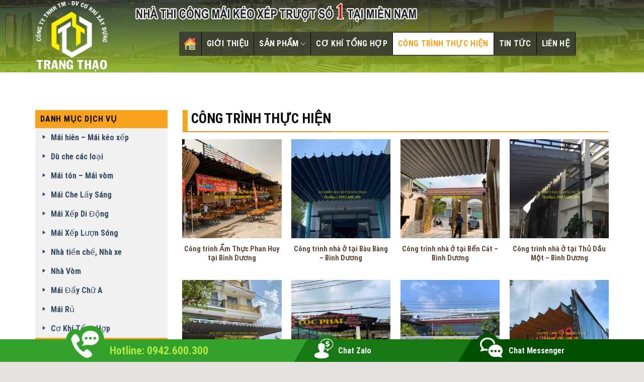

--- FILE ---
content_type: text/html; charset=UTF-8
request_url: https://maihienmaixepbd.com/danh-muc/cong-trinh-thuc-hien/
body_size: 25764
content:

<!DOCTYPE html>
<html lang="vi" prefix="og: https://ogp.me/ns#" class="loading-site no-js">
<head>
	<meta charset="UTF-8" />
	<link rel="profile" href="http://gmpg.org/xfn/11" />
	<link rel="pingback" href="https://maihienmaixepbd.com/xmlrpc.php" />

	<script>(function(html){html.className = html.className.replace(/\bno-js\b/,'js')})(document.documentElement);</script>
	<style>img:is([sizes="auto" i], [sizes^="auto," i]) { contain-intrinsic-size: 3000px 1500px }</style>
	<meta name="viewport" content="width=device-width, initial-scale=1, maximum-scale=1" />
<!-- Tối ưu hóa công cụ tìm kiếm bởi Rank Math - https://rankmath.com/ -->
<title>Công Trình Thực Hiện - Mái Hiên Di Động Bình Dương</title>
<meta name="robots" content="index, follow, max-snippet:-1, max-video-preview:-1, max-image-preview:large"/>
<link rel="canonical" href="https://maihienmaixepbd.com/danh-muc/cong-trinh-thuc-hien/" />
<meta property="og:locale" content="vi_VN" />
<meta property="og:type" content="article" />
<meta property="og:title" content="Công Trình Thực Hiện - Mái Hiên Di Động Bình Dương" />
<meta property="og:url" content="https://maihienmaixepbd.com/danh-muc/cong-trinh-thuc-hien/" />
<meta property="og:site_name" content="Mái Xếp - Mái Che - Mái Hiên Bình Dương" />
<meta property="og:image" content="https://maihienmaixepbd.com/wp-content/uploads/2020/04/Mái-kéo-bạt-giá-rẻ-tốt-nhất-Dĩ-An-Bình-Dương-Trang-Thạo.jpg" />
<meta property="og:image:secure_url" content="https://maihienmaixepbd.com/wp-content/uploads/2020/04/Mái-kéo-bạt-giá-rẻ-tốt-nhất-Dĩ-An-Bình-Dương-Trang-Thạo.jpg" />
<meta property="og:image:width" content="1276" />
<meta property="og:image:height" content="956" />
<meta property="og:image:alt" content="Mái kéo bạt giá rẻ tốt nhất Dĩ An - Bình Dương - Trang Thạo" />
<meta property="og:image:type" content="image/jpeg" />
<meta name="twitter:card" content="summary_large_image" />
<meta name="twitter:title" content="Công Trình Thực Hiện - Mái Hiên Di Động Bình Dương" />
<meta name="twitter:image" content="https://maihienmaixepbd.com/wp-content/uploads/2020/04/Mái-kéo-bạt-giá-rẻ-tốt-nhất-Dĩ-An-Bình-Dương-Trang-Thạo.jpg" />
<meta name="twitter:label1" content="Sản phẩm" />
<meta name="twitter:data1" content="8" />
<script type="application/ld+json" class="rank-math-schema">{"@context":"https://schema.org","@graph":[{"@type":"Organization","@id":"https://maihienmaixepbd.com/#organization","name":"M\u00e1i X\u1ebfp - M\u00e1i Che - M\u00e1i Hi\u00ean B\u00ecnh D\u01b0\u01a1ng"},{"@type":"WebSite","@id":"https://maihienmaixepbd.com/#website","url":"https://maihienmaixepbd.com","name":"M\u00e1i X\u1ebfp - M\u00e1i Che - M\u00e1i Hi\u00ean B\u00ecnh D\u01b0\u01a1ng","alternateName":"Thi c\u00f4ng M\u00e1i X\u1ebfp - M\u00e1i Che - M\u00e1i Hi\u00ean B\u00ecnh D\u01b0\u01a1ng","publisher":{"@id":"https://maihienmaixepbd.com/#organization"},"inLanguage":"vi"},{"@type":"BreadcrumbList","@id":"https://maihienmaixepbd.com/danh-muc/cong-trinh-thuc-hien/#breadcrumb","itemListElement":[{"@type":"ListItem","position":"1","item":{"@id":"https://maihienmaixepbd.com","name":"Trang ch\u1ee7"}},{"@type":"ListItem","position":"2","item":{"@id":"https://maihienmaixepbd.com/danh-muc/cong-trinh-thuc-hien/","name":"C\u00f4ng Tr\u00ecnh Th\u1ef1c Hi\u1ec7n"}}]},{"@type":"CollectionPage","@id":"https://maihienmaixepbd.com/danh-muc/cong-trinh-thuc-hien/#webpage","url":"https://maihienmaixepbd.com/danh-muc/cong-trinh-thuc-hien/","name":"C\u00f4ng Tr\u00ecnh Th\u1ef1c Hi\u1ec7n - M\u00e1i Hi\u00ean Di \u0110\u1ed9ng B\u00ecnh D\u01b0\u01a1ng","isPartOf":{"@id":"https://maihienmaixepbd.com/#website"},"inLanguage":"vi","breadcrumb":{"@id":"https://maihienmaixepbd.com/danh-muc/cong-trinh-thuc-hien/#breadcrumb"}}]}</script>
<!-- /Plugin SEO WordPress Rank Math -->

<link rel='dns-prefetch' href='//cdn.jsdelivr.net' />
<link rel='dns-prefetch' href='//maxcdn.bootstrapcdn.com' />
<link rel='dns-prefetch' href='//use.fontawesome.com' />
<link rel='prefetch' href='https://maihienmaixepbd.com/wp-content/themes/flatsome/assets/js/chunk.countup.js?ver=3.16.2' />
<link rel='prefetch' href='https://maihienmaixepbd.com/wp-content/themes/flatsome/assets/js/chunk.sticky-sidebar.js?ver=3.16.2' />
<link rel='prefetch' href='https://maihienmaixepbd.com/wp-content/themes/flatsome/assets/js/chunk.tooltips.js?ver=3.16.2' />
<link rel='prefetch' href='https://maihienmaixepbd.com/wp-content/themes/flatsome/assets/js/chunk.vendors-popups.js?ver=3.16.2' />
<link rel='prefetch' href='https://maihienmaixepbd.com/wp-content/themes/flatsome/assets/js/chunk.vendors-slider.js?ver=3.16.2' />
<link rel="alternate" type="application/rss+xml" title="Dòng thông tin Mái Hiên Di Động Bình Dương &raquo;" href="https://maihienmaixepbd.com/feed/" />
<link rel="alternate" type="application/rss+xml" title="Mái Hiên Di Động Bình Dương &raquo; Dòng bình luận" href="https://maihienmaixepbd.com/comments/feed/" />
<link rel="alternate" type="application/rss+xml" title="Nguồn cấp Mái Hiên Di Động Bình Dương &raquo; Công Trình Thực Hiện Danh mục" href="https://maihienmaixepbd.com/danh-muc/cong-trinh-thuc-hien/feed/" />
<script type="text/javascript">
/* <![CDATA[ */
window._wpemojiSettings = {"baseUrl":"https:\/\/s.w.org\/images\/core\/emoji\/16.0.1\/72x72\/","ext":".png","svgUrl":"https:\/\/s.w.org\/images\/core\/emoji\/16.0.1\/svg\/","svgExt":".svg","source":{"concatemoji":"https:\/\/maihienmaixepbd.com\/wp-includes\/js\/wp-emoji-release.min.js?ver=6.8.3"}};
/*! This file is auto-generated */
!function(s,n){var o,i,e;function c(e){try{var t={supportTests:e,timestamp:(new Date).valueOf()};sessionStorage.setItem(o,JSON.stringify(t))}catch(e){}}function p(e,t,n){e.clearRect(0,0,e.canvas.width,e.canvas.height),e.fillText(t,0,0);var t=new Uint32Array(e.getImageData(0,0,e.canvas.width,e.canvas.height).data),a=(e.clearRect(0,0,e.canvas.width,e.canvas.height),e.fillText(n,0,0),new Uint32Array(e.getImageData(0,0,e.canvas.width,e.canvas.height).data));return t.every(function(e,t){return e===a[t]})}function u(e,t){e.clearRect(0,0,e.canvas.width,e.canvas.height),e.fillText(t,0,0);for(var n=e.getImageData(16,16,1,1),a=0;a<n.data.length;a++)if(0!==n.data[a])return!1;return!0}function f(e,t,n,a){switch(t){case"flag":return n(e,"\ud83c\udff3\ufe0f\u200d\u26a7\ufe0f","\ud83c\udff3\ufe0f\u200b\u26a7\ufe0f")?!1:!n(e,"\ud83c\udde8\ud83c\uddf6","\ud83c\udde8\u200b\ud83c\uddf6")&&!n(e,"\ud83c\udff4\udb40\udc67\udb40\udc62\udb40\udc65\udb40\udc6e\udb40\udc67\udb40\udc7f","\ud83c\udff4\u200b\udb40\udc67\u200b\udb40\udc62\u200b\udb40\udc65\u200b\udb40\udc6e\u200b\udb40\udc67\u200b\udb40\udc7f");case"emoji":return!a(e,"\ud83e\udedf")}return!1}function g(e,t,n,a){var r="undefined"!=typeof WorkerGlobalScope&&self instanceof WorkerGlobalScope?new OffscreenCanvas(300,150):s.createElement("canvas"),o=r.getContext("2d",{willReadFrequently:!0}),i=(o.textBaseline="top",o.font="600 32px Arial",{});return e.forEach(function(e){i[e]=t(o,e,n,a)}),i}function t(e){var t=s.createElement("script");t.src=e,t.defer=!0,s.head.appendChild(t)}"undefined"!=typeof Promise&&(o="wpEmojiSettingsSupports",i=["flag","emoji"],n.supports={everything:!0,everythingExceptFlag:!0},e=new Promise(function(e){s.addEventListener("DOMContentLoaded",e,{once:!0})}),new Promise(function(t){var n=function(){try{var e=JSON.parse(sessionStorage.getItem(o));if("object"==typeof e&&"number"==typeof e.timestamp&&(new Date).valueOf()<e.timestamp+604800&&"object"==typeof e.supportTests)return e.supportTests}catch(e){}return null}();if(!n){if("undefined"!=typeof Worker&&"undefined"!=typeof OffscreenCanvas&&"undefined"!=typeof URL&&URL.createObjectURL&&"undefined"!=typeof Blob)try{var e="postMessage("+g.toString()+"("+[JSON.stringify(i),f.toString(),p.toString(),u.toString()].join(",")+"));",a=new Blob([e],{type:"text/javascript"}),r=new Worker(URL.createObjectURL(a),{name:"wpTestEmojiSupports"});return void(r.onmessage=function(e){c(n=e.data),r.terminate(),t(n)})}catch(e){}c(n=g(i,f,p,u))}t(n)}).then(function(e){for(var t in e)n.supports[t]=e[t],n.supports.everything=n.supports.everything&&n.supports[t],"flag"!==t&&(n.supports.everythingExceptFlag=n.supports.everythingExceptFlag&&n.supports[t]);n.supports.everythingExceptFlag=n.supports.everythingExceptFlag&&!n.supports.flag,n.DOMReady=!1,n.readyCallback=function(){n.DOMReady=!0}}).then(function(){return e}).then(function(){var e;n.supports.everything||(n.readyCallback(),(e=n.source||{}).concatemoji?t(e.concatemoji):e.wpemoji&&e.twemoji&&(t(e.twemoji),t(e.wpemoji)))}))}((window,document),window._wpemojiSettings);
/* ]]> */
</script>
<link rel='stylesheet' id='dashicons-css' href='https://maihienmaixepbd.com/wp-includes/css/dashicons.min.css?ver=6.8.3' type='text/css' media='all' />
<link rel='stylesheet' id='elusive-css' href='https://maihienmaixepbd.com/wp-content/plugins/menu-icons/vendor/codeinwp/icon-picker/css/types/elusive.min.css?ver=2.0' type='text/css' media='all' />
<link rel='stylesheet' id='menu-icon-font-awesome-css' href='https://maihienmaixepbd.com/wp-content/plugins/menu-icons/css/fontawesome/css/all.min.css?ver=5.15.4' type='text/css' media='all' />
<link rel='stylesheet' id='foundation-icons-css' href='https://maihienmaixepbd.com/wp-content/plugins/menu-icons/vendor/codeinwp/icon-picker/css/types/foundation-icons.min.css?ver=3.0' type='text/css' media='all' />
<link rel='stylesheet' id='genericons-css' href='https://maihienmaixepbd.com/wp-content/plugins/menu-icons/vendor/codeinwp/icon-picker/css/types/genericons.min.css?ver=3.4' type='text/css' media='all' />
<link rel='stylesheet' id='menu-icons-extra-css' href='https://maihienmaixepbd.com/wp-content/plugins/menu-icons/css/extra.min.css?ver=0.13.17' type='text/css' media='all' />
<style id='wp-emoji-styles-inline-css' type='text/css'>

	img.wp-smiley, img.emoji {
		display: inline !important;
		border: none !important;
		box-shadow: none !important;
		height: 1em !important;
		width: 1em !important;
		margin: 0 0.07em !important;
		vertical-align: -0.1em !important;
		background: none !important;
		padding: 0 !important;
	}
</style>
<style id='wp-block-library-inline-css' type='text/css'>
:root{--wp-admin-theme-color:#007cba;--wp-admin-theme-color--rgb:0,124,186;--wp-admin-theme-color-darker-10:#006ba1;--wp-admin-theme-color-darker-10--rgb:0,107,161;--wp-admin-theme-color-darker-20:#005a87;--wp-admin-theme-color-darker-20--rgb:0,90,135;--wp-admin-border-width-focus:2px;--wp-block-synced-color:#7a00df;--wp-block-synced-color--rgb:122,0,223;--wp-bound-block-color:var(--wp-block-synced-color)}@media (min-resolution:192dpi){:root{--wp-admin-border-width-focus:1.5px}}.wp-element-button{cursor:pointer}:root{--wp--preset--font-size--normal:16px;--wp--preset--font-size--huge:42px}:root .has-very-light-gray-background-color{background-color:#eee}:root .has-very-dark-gray-background-color{background-color:#313131}:root .has-very-light-gray-color{color:#eee}:root .has-very-dark-gray-color{color:#313131}:root .has-vivid-green-cyan-to-vivid-cyan-blue-gradient-background{background:linear-gradient(135deg,#00d084,#0693e3)}:root .has-purple-crush-gradient-background{background:linear-gradient(135deg,#34e2e4,#4721fb 50%,#ab1dfe)}:root .has-hazy-dawn-gradient-background{background:linear-gradient(135deg,#faaca8,#dad0ec)}:root .has-subdued-olive-gradient-background{background:linear-gradient(135deg,#fafae1,#67a671)}:root .has-atomic-cream-gradient-background{background:linear-gradient(135deg,#fdd79a,#004a59)}:root .has-nightshade-gradient-background{background:linear-gradient(135deg,#330968,#31cdcf)}:root .has-midnight-gradient-background{background:linear-gradient(135deg,#020381,#2874fc)}.has-regular-font-size{font-size:1em}.has-larger-font-size{font-size:2.625em}.has-normal-font-size{font-size:var(--wp--preset--font-size--normal)}.has-huge-font-size{font-size:var(--wp--preset--font-size--huge)}.has-text-align-center{text-align:center}.has-text-align-left{text-align:left}.has-text-align-right{text-align:right}#end-resizable-editor-section{display:none}.aligncenter{clear:both}.items-justified-left{justify-content:flex-start}.items-justified-center{justify-content:center}.items-justified-right{justify-content:flex-end}.items-justified-space-between{justify-content:space-between}.screen-reader-text{border:0;clip-path:inset(50%);height:1px;margin:-1px;overflow:hidden;padding:0;position:absolute;width:1px;word-wrap:normal!important}.screen-reader-text:focus{background-color:#ddd;clip-path:none;color:#444;display:block;font-size:1em;height:auto;left:5px;line-height:normal;padding:15px 23px 14px;text-decoration:none;top:5px;width:auto;z-index:100000}html :where(.has-border-color){border-style:solid}html :where([style*=border-top-color]){border-top-style:solid}html :where([style*=border-right-color]){border-right-style:solid}html :where([style*=border-bottom-color]){border-bottom-style:solid}html :where([style*=border-left-color]){border-left-style:solid}html :where([style*=border-width]){border-style:solid}html :where([style*=border-top-width]){border-top-style:solid}html :where([style*=border-right-width]){border-right-style:solid}html :where([style*=border-bottom-width]){border-bottom-style:solid}html :where([style*=border-left-width]){border-left-style:solid}html :where(img[class*=wp-image-]){height:auto;max-width:100%}:where(figure){margin:0 0 1em}html :where(.is-position-sticky){--wp-admin--admin-bar--position-offset:var(--wp-admin--admin-bar--height,0px)}@media screen and (max-width:600px){html :where(.is-position-sticky){--wp-admin--admin-bar--position-offset:0px}}
</style>
<style id='classic-theme-styles-inline-css' type='text/css'>
/*! This file is auto-generated */
.wp-block-button__link{color:#fff;background-color:#32373c;border-radius:9999px;box-shadow:none;text-decoration:none;padding:calc(.667em + 2px) calc(1.333em + 2px);font-size:1.125em}.wp-block-file__button{background:#32373c;color:#fff;text-decoration:none}
</style>
<link rel='stylesheet' id='font-awesome-svg-styles-css' href='https://maihienmaixepbd.com/wp-content/uploads/font-awesome/v5.12.1/css/svg-with-js.css' type='text/css' media='all' />
<style id='font-awesome-svg-styles-inline-css' type='text/css'>
   .wp-block-font-awesome-icon svg::before,
   .wp-rich-text-font-awesome-icon svg::before {content: unset;}
</style>
<link rel='stylesheet' id='contact-form-7-css' href='https://maihienmaixepbd.com/wp-content/plugins/contact-form-7/includes/css/styles.css?ver=6.0.6' type='text/css' media='all' />
<style id='woocommerce-inline-inline-css' type='text/css'>
.woocommerce form .form-row .required { visibility: visible; }
</style>
<link rel='stylesheet' id='brands-styles-css' href='https://maihienmaixepbd.com/wp-content/plugins/woocommerce/assets/css/brands.css?ver=9.8.6' type='text/css' media='all' />
<link rel='stylesheet' id='flatsome-ionicons-css' href='//maxcdn.bootstrapcdn.com/font-awesome/4.7.0/css/font-awesome.min.css?ver=6.8.3' type='text/css' media='all' />
<link rel='stylesheet' id='font-awesome-official-css' href='https://use.fontawesome.com/releases/v5.12.1/css/all.css' type='text/css' media='all' integrity="sha384-v8BU367qNbs/aIZIxuivaU55N5GPF89WBerHoGA4QTcbUjYiLQtKdrfXnqAcXyTv" crossorigin="anonymous" />
<link rel='stylesheet' id='flatsome-main-css' href='https://maihienmaixepbd.com/wp-content/themes/flatsome/assets/css/flatsome.css?ver=3.16.2' type='text/css' media='all' />
<style id='flatsome-main-inline-css' type='text/css'>
@font-face {
				font-family: "fl-icons";
				font-display: block;
				src: url(https://maihienmaixepbd.com/wp-content/themes/flatsome/assets/css/icons/fl-icons.eot?v=3.16.2);
				src:
					url(https://maihienmaixepbd.com/wp-content/themes/flatsome/assets/css/icons/fl-icons.eot#iefix?v=3.16.2) format("embedded-opentype"),
					url(https://maihienmaixepbd.com/wp-content/themes/flatsome/assets/css/icons/fl-icons.woff2?v=3.16.2) format("woff2"),
					url(https://maihienmaixepbd.com/wp-content/themes/flatsome/assets/css/icons/fl-icons.ttf?v=3.16.2) format("truetype"),
					url(https://maihienmaixepbd.com/wp-content/themes/flatsome/assets/css/icons/fl-icons.woff?v=3.16.2) format("woff"),
					url(https://maihienmaixepbd.com/wp-content/themes/flatsome/assets/css/icons/fl-icons.svg?v=3.16.2#fl-icons) format("svg");
			}
</style>
<link rel='stylesheet' id='flatsome-shop-css' href='https://maihienmaixepbd.com/wp-content/themes/flatsome/assets/css/flatsome-shop.css?ver=3.16.2' type='text/css' media='all' />
<link rel='stylesheet' id='flatsome-style-css' href='https://maihienmaixepbd.com/wp-content/themes/web-khoi-nghiep/style.css?ver=3.4.3' type='text/css' media='all' />
<link rel='stylesheet' id='font-awesome-official-v4shim-css' href='https://use.fontawesome.com/releases/v5.12.1/css/v4-shims.css' type='text/css' media='all' integrity="sha384-C8a18+Gvny8XkjAdfto/vjAUdpGuPtl1Ix/K2BgKhFaVO6w4onVVHiEaN9h9XsvX" crossorigin="anonymous" />
<style id='font-awesome-official-v4shim-inline-css' type='text/css'>
@font-face {
font-family: "FontAwesome";
font-display: block;
src: url("https://use.fontawesome.com/releases/v5.12.1/webfonts/fa-brands-400.eot"),
		url("https://use.fontawesome.com/releases/v5.12.1/webfonts/fa-brands-400.eot?#iefix") format("embedded-opentype"),
		url("https://use.fontawesome.com/releases/v5.12.1/webfonts/fa-brands-400.woff2") format("woff2"),
		url("https://use.fontawesome.com/releases/v5.12.1/webfonts/fa-brands-400.woff") format("woff"),
		url("https://use.fontawesome.com/releases/v5.12.1/webfonts/fa-brands-400.ttf") format("truetype"),
		url("https://use.fontawesome.com/releases/v5.12.1/webfonts/fa-brands-400.svg#fontawesome") format("svg");
}

@font-face {
font-family: "FontAwesome";
font-display: block;
src: url("https://use.fontawesome.com/releases/v5.12.1/webfonts/fa-solid-900.eot"),
		url("https://use.fontawesome.com/releases/v5.12.1/webfonts/fa-solid-900.eot?#iefix") format("embedded-opentype"),
		url("https://use.fontawesome.com/releases/v5.12.1/webfonts/fa-solid-900.woff2") format("woff2"),
		url("https://use.fontawesome.com/releases/v5.12.1/webfonts/fa-solid-900.woff") format("woff"),
		url("https://use.fontawesome.com/releases/v5.12.1/webfonts/fa-solid-900.ttf") format("truetype"),
		url("https://use.fontawesome.com/releases/v5.12.1/webfonts/fa-solid-900.svg#fontawesome") format("svg");
}

@font-face {
font-family: "FontAwesome";
font-display: block;
src: url("https://use.fontawesome.com/releases/v5.12.1/webfonts/fa-regular-400.eot"),
		url("https://use.fontawesome.com/releases/v5.12.1/webfonts/fa-regular-400.eot?#iefix") format("embedded-opentype"),
		url("https://use.fontawesome.com/releases/v5.12.1/webfonts/fa-regular-400.woff2") format("woff2"),
		url("https://use.fontawesome.com/releases/v5.12.1/webfonts/fa-regular-400.woff") format("woff"),
		url("https://use.fontawesome.com/releases/v5.12.1/webfonts/fa-regular-400.ttf") format("truetype"),
		url("https://use.fontawesome.com/releases/v5.12.1/webfonts/fa-regular-400.svg#fontawesome") format("svg");
unicode-range: U+F004-F005,U+F007,U+F017,U+F022,U+F024,U+F02E,U+F03E,U+F044,U+F057-F059,U+F06E,U+F070,U+F075,U+F07B-F07C,U+F080,U+F086,U+F089,U+F094,U+F09D,U+F0A0,U+F0A4-F0A7,U+F0C5,U+F0C7-F0C8,U+F0E0,U+F0EB,U+F0F3,U+F0F8,U+F0FE,U+F111,U+F118-F11A,U+F11C,U+F133,U+F144,U+F146,U+F14A,U+F14D-F14E,U+F150-F152,U+F15B-F15C,U+F164-F165,U+F185-F186,U+F191-F192,U+F1AD,U+F1C1-F1C9,U+F1CD,U+F1D8,U+F1E3,U+F1EA,U+F1F6,U+F1F9,U+F20A,U+F247-F249,U+F24D,U+F254-F25B,U+F25D,U+F267,U+F271-F274,U+F279,U+F28B,U+F28D,U+F2B5-F2B6,U+F2B9,U+F2BB,U+F2BD,U+F2C1-F2C2,U+F2D0,U+F2D2,U+F2DC,U+F2ED,U+F328,U+F358-F35B,U+F3A5,U+F3D1,U+F410,U+F4AD;
}
</style>
<script type="text/javascript" src="https://maihienmaixepbd.com/wp-includes/js/jquery/jquery.min.js?ver=3.7.1" id="jquery-core-js"></script>
<script type="text/javascript" src="https://maihienmaixepbd.com/wp-includes/js/jquery/jquery-migrate.min.js?ver=3.4.1" id="jquery-migrate-js"></script>
<script type="text/javascript" src="https://maihienmaixepbd.com/wp-content/plugins/woocommerce/assets/js/jquery-blockui/jquery.blockUI.min.js?ver=2.7.0-wc.9.8.6" id="jquery-blockui-js" defer="defer" data-wp-strategy="defer"></script>
<script type="text/javascript" id="wc-add-to-cart-js-extra">
/* <![CDATA[ */
var wc_add_to_cart_params = {"ajax_url":"\/wp-admin\/admin-ajax.php","wc_ajax_url":"\/?wc-ajax=%%endpoint%%","i18n_view_cart":"Xem gi\u1ecf h\u00e0ng","cart_url":"https:\/\/maihienmaixepbd.com\/gio-hang\/","is_cart":"","cart_redirect_after_add":"no"};
/* ]]> */
</script>
<script type="text/javascript" src="https://maihienmaixepbd.com/wp-content/plugins/woocommerce/assets/js/frontend/add-to-cart.min.js?ver=9.8.6" id="wc-add-to-cart-js" defer="defer" data-wp-strategy="defer"></script>
<script type="text/javascript" src="https://maihienmaixepbd.com/wp-content/plugins/woocommerce/assets/js/js-cookie/js.cookie.min.js?ver=2.1.4-wc.9.8.6" id="js-cookie-js" defer="defer" data-wp-strategy="defer"></script>
<script type="text/javascript" id="woocommerce-js-extra">
/* <![CDATA[ */
var woocommerce_params = {"ajax_url":"\/wp-admin\/admin-ajax.php","wc_ajax_url":"\/?wc-ajax=%%endpoint%%","i18n_password_show":"Hi\u1ec3n th\u1ecb m\u1eadt kh\u1ea9u","i18n_password_hide":"\u1ea8n m\u1eadt kh\u1ea9u"};
/* ]]> */
</script>
<script type="text/javascript" src="https://maihienmaixepbd.com/wp-content/plugins/woocommerce/assets/js/frontend/woocommerce.min.js?ver=9.8.6" id="woocommerce-js" defer="defer" data-wp-strategy="defer"></script>
<link rel="https://api.w.org/" href="https://maihienmaixepbd.com/wp-json/" /><link rel="alternate" title="JSON" type="application/json" href="https://maihienmaixepbd.com/wp-json/wp/v2/product_cat/108" /><link rel="EditURI" type="application/rsd+xml" title="RSD" href="https://maihienmaixepbd.com/xmlrpc.php?rsd" />
<meta name="generator" content="WordPress 6.8.3" />
   <link rel="stylesheet" href="https://maihienmaixepbd.com/wp-content/plugins/contact-fixed/style.css" />
<div class="cf_sp">
<span class="cf_hotline"><span class="cf_ico"><img src="https://maihienmaixepbd.com/wp-content/plugins/contact-fixed/img/bottom_support_ico_phone.png" scale="0"></span><span class="txt"><a class="color-change" href="tel: 0942.600.300">Hotline: 0942.600.300</a></span></span>
<span class="cf_support"><span class="cf_ico"><img src="https://maihienmaixepbd.com/wp-content/plugins/contact-fixed/img/bottom_support_ico_guidepayment.png" scale="0"></span><span class="txt"><a href="https://zalo.me/0942.600.300">Chat Zalo</a></span></span>
<span class="cf_advisory"><span class="cf_ico"><img src="https://maihienmaixepbd.com/wp-content/plugins/contact-fixed/img/bottom_support_ico_advisoryonline.png" scale="0"></span><span class="txt"><a href="#">Chat Messenger</a></span></span>
</div>

<div class="cf_mobi">
    <ul>
   <li>
      <a id="goidien" href="tel:0942.600.300 ">
      <img src="https://maihienmaixepbd.com/wp-content/plugins/contact-fixed/img/icon-phone2.png" scale="0">
      <br>
      <span>Gọi điện</span>
      </a>
   </li>
   <li>
      <a id="nhantin" href="SMS:0942.600.300">
      <img src="https://maihienmaixepbd.com/wp-content/plugins/contact-fixed/img/icon-sms2.png" scale="0">
      <br>
      <span>Nhắn tin</span>
      </a>
   </li>
   <li>
      <a id="chatzalo" href="https://zalo.me/0942.600.300">
      <img src="https://maihienmaixepbd.com/wp-content/plugins/contact-fixed/img/icon-zalo2.png" scale="0">
      <br>
      <span>Chat zalo</span>
      </a>
   </li>
   <li>
      <a id="chatfb" href="#">
      <img src="https://maihienmaixepbd.com/wp-content/plugins/contact-fixed/img/icon-mesenger2.png" scale="0">
      <br>
      <span>Facebook</span>
      </a>
   </li>
</ul>
</div>
<style>.bg{opacity: 0; transition: opacity 1s; -webkit-transition: opacity 1s;} .bg-loaded{opacity: 1;}</style><meta property="og:image" content="/wp-content/uploads/2020/03/9d7a77baf3b508eb51a4.jpg">

<!-- Global site tag (gtag.js) - Google Analytics -->
<script async src="https://www.googletagmanager.com/gtag/js?id=G-X1BWT7QFZ5"></script>
<script>
  window.dataLayer = window.dataLayer || [];
  function gtag(){dataLayer.push(arguments);}
  gtag('js', new Date());

  gtag('config', 'G-X1BWT7QFZ5');
</script>
<meta name="google-site-verification" content="c3LniPMPvbD9CbfT41xs6QQ_cg4Y591D3Nt3o_lK4QA" />
<meta name="google-site-verification" content="-xYOExReCh223vYh96Ou8HeJxeTa1bqSGGqpX0W21hk" />	<noscript><style>.woocommerce-product-gallery{ opacity: 1 !important; }</style></noscript>
	<link rel="icon" href="https://maihienmaixepbd.com/wp-content/uploads/2020/03/cropped-sdfqwe-32x32.png" sizes="32x32" />
<link rel="icon" href="https://maihienmaixepbd.com/wp-content/uploads/2020/03/cropped-sdfqwe-192x192.png" sizes="192x192" />
<link rel="apple-touch-icon" href="https://maihienmaixepbd.com/wp-content/uploads/2020/03/cropped-sdfqwe-180x180.png" />
<meta name="msapplication-TileImage" content="https://maihienmaixepbd.com/wp-content/uploads/2020/03/cropped-sdfqwe-270x270.png" />
<style id="custom-css" type="text/css">:root {--primary-color: #cc0404;}html{background-color:#E6E2DE!important;}.container-width, .full-width .ubermenu-nav, .container, .row{max-width: 1170px}.row.row-collapse{max-width: 1140px}.row.row-small{max-width: 1162.5px}.row.row-large{max-width: 1200px}.header-main{height: 144px}#logo img{max-height: 144px}#logo{width:256px;}#logo img{padding:2px 0;}.header-bottom{min-height: 43px}.header-top{min-height: 20px}.transparent .header-main{height: 265px}.transparent #logo img{max-height: 265px}.has-transparent + .page-title:first-of-type,.has-transparent + #main > .page-title,.has-transparent + #main > div > .page-title,.has-transparent + #main .page-header-wrapper:first-of-type .page-title{padding-top: 295px;}.header.show-on-scroll,.stuck .header-main{height:70px!important}.stuck #logo img{max-height: 70px!important}.search-form{ width: 100%;}.header-bg-color {background-color: rgba(255,255,255,0.8)}.header-bottom {background-color: #334862}.header-main .nav > li > a{line-height: 16px }.stuck .header-main .nav > li > a{line-height: 50px }.header-bottom-nav > li > a{line-height: 35px }@media (max-width: 549px) {.header-main{height: 70px}#logo img{max-height: 70px}}.header-top{background-color:#334862!important;}/* Color */.accordion-title.active, .has-icon-bg .icon .icon-inner,.logo a, .primary.is-underline, .primary.is-link, .badge-outline .badge-inner, .nav-outline > li.active> a,.nav-outline >li.active > a, .cart-icon strong,[data-color='primary'], .is-outline.primary{color: #cc0404;}/* Color !important */[data-text-color="primary"]{color: #cc0404!important;}/* Background Color */[data-text-bg="primary"]{background-color: #cc0404;}/* Background */.scroll-to-bullets a,.featured-title, .label-new.menu-item > a:after, .nav-pagination > li > .current,.nav-pagination > li > span:hover,.nav-pagination > li > a:hover,.has-hover:hover .badge-outline .badge-inner,button[type="submit"], .button.wc-forward:not(.checkout):not(.checkout-button), .button.submit-button, .button.primary:not(.is-outline),.featured-table .title,.is-outline:hover, .has-icon:hover .icon-label,.nav-dropdown-bold .nav-column li > a:hover, .nav-dropdown.nav-dropdown-bold > li > a:hover, .nav-dropdown-bold.dark .nav-column li > a:hover, .nav-dropdown.nav-dropdown-bold.dark > li > a:hover, .header-vertical-menu__opener ,.is-outline:hover, .tagcloud a:hover,.grid-tools a, input[type='submit']:not(.is-form), .box-badge:hover .box-text, input.button.alt,.nav-box > li > a:hover,.nav-box > li.active > a,.nav-pills > li.active > a ,.current-dropdown .cart-icon strong, .cart-icon:hover strong, .nav-line-bottom > li > a:before, .nav-line-grow > li > a:before, .nav-line > li > a:before,.banner, .header-top, .slider-nav-circle .flickity-prev-next-button:hover svg, .slider-nav-circle .flickity-prev-next-button:hover .arrow, .primary.is-outline:hover, .button.primary:not(.is-outline), input[type='submit'].primary, input[type='submit'].primary, input[type='reset'].button, input[type='button'].primary, .badge-inner{background-color: #cc0404;}/* Border */.nav-vertical.nav-tabs > li.active > a,.scroll-to-bullets a.active,.nav-pagination > li > .current,.nav-pagination > li > span:hover,.nav-pagination > li > a:hover,.has-hover:hover .badge-outline .badge-inner,.accordion-title.active,.featured-table,.is-outline:hover, .tagcloud a:hover,blockquote, .has-border, .cart-icon strong:after,.cart-icon strong,.blockUI:before, .processing:before,.loading-spin, .slider-nav-circle .flickity-prev-next-button:hover svg, .slider-nav-circle .flickity-prev-next-button:hover .arrow, .primary.is-outline:hover{border-color: #cc0404}.nav-tabs > li.active > a{border-top-color: #cc0404}.widget_shopping_cart_content .blockUI.blockOverlay:before { border-left-color: #cc0404 }.woocommerce-checkout-review-order .blockUI.blockOverlay:before { border-left-color: #cc0404 }/* Fill */.slider .flickity-prev-next-button:hover svg,.slider .flickity-prev-next-button:hover .arrow{fill: #cc0404;}/* Focus */.primary:focus-visible, .submit-button:focus-visible, button[type="submit"]:focus-visible { outline-color: #cc0404!important; }/* Background Color */[data-icon-label]:after, .secondary.is-underline:hover,.secondary.is-outline:hover,.icon-label,.button.secondary:not(.is-outline),.button.alt:not(.is-outline), .badge-inner.on-sale, .button.checkout, .single_add_to_cart_button, .current .breadcrumb-step{ background-color:#E67E22; }[data-text-bg="secondary"]{background-color: #E67E22;}/* Color */.secondary.is-underline,.secondary.is-link, .secondary.is-outline,.stars a.active, .star-rating:before, .woocommerce-page .star-rating:before,.star-rating span:before, .color-secondary{color: #E67E22}/* Color !important */[data-text-color="secondary"]{color: #E67E22!important;}/* Border */.secondary.is-outline:hover{border-color:#E67E22}/* Focus */.secondary:focus-visible, .alt:focus-visible { outline-color: #E67E22!important; }.alert.is-underline:hover,.alert.is-outline:hover,.alert{background-color: #f71111}.alert.is-link, .alert.is-outline, .color-alert{color: #f71111;}/* Color !important */[data-text-color="alert"]{color: #f71111!important;}/* Background Color */[data-text-bg="alert"]{background-color: #f71111;}body{color: #0a0a0a}h1,h2,h3,h4,h5,h6,.heading-font{color: #0a0a0a;}@media screen and (max-width: 549px){body{font-size: 100%;}}body{font-family: "Roboto Condensed", sans-serif;}body {font-weight: 400;font-style: normal;}.nav > li > a {font-family: "Roboto Condensed", sans-serif;}.mobile-sidebar-levels-2 .nav > li > ul > li > a {font-family: "Roboto Condensed", sans-serif;}.nav > li > a,.mobile-sidebar-levels-2 .nav > li > ul > li > a {font-weight: 700;font-style: normal;}h1,h2,h3,h4,h5,h6,.heading-font, .off-canvas-center .nav-sidebar.nav-vertical > li > a{font-family: "Roboto Condensed", sans-serif;}h1,h2,h3,h4,h5,h6,.heading-font,.banner h1,.banner h2 {font-weight: 700;font-style: normal;}.alt-font{font-family: "Roboto Condensed", sans-serif;}.alt-font {font-weight: 400!important;font-style: normal!important;}.header:not(.transparent) .header-nav-main.nav > li > a {color: #ffffff;}.header:not(.transparent) .header-nav-main.nav > li > a:hover,.header:not(.transparent) .header-nav-main.nav > li.active > a,.header:not(.transparent) .header-nav-main.nav > li.current > a,.header:not(.transparent) .header-nav-main.nav > li > a.active,.header:not(.transparent) .header-nav-main.nav > li > a.current{color: #8a7e7c;}.header-nav-main.nav-line-bottom > li > a:before,.header-nav-main.nav-line-grow > li > a:before,.header-nav-main.nav-line > li > a:before,.header-nav-main.nav-box > li > a:hover,.header-nav-main.nav-box > li.active > a,.header-nav-main.nav-pills > li > a:hover,.header-nav-main.nav-pills > li.active > a{color:#FFF!important;background-color: #8a7e7c;}.header:not(.transparent) .header-bottom-nav.nav > li > a{color: #FFFFFF;}@media screen and (min-width: 550px){.products .box-vertical .box-image{min-width: 300px!important;width: 300px!important;}}.footer-1{background-color: #FFFFFF}.page-title-small + main .product-container > .row{padding-top:0;}.nav-vertical-fly-out > li + li {border-top-width: 1px; border-top-style: solid;}/* Custom CSS */.devvn_buy_now{max-width:100% !important;width:100% !important;}span.onsale{}/*************** ADD CUSTOM CSS HERE. ***************/@media (max-width: 1023px){.full-medium{width: 100% !important; flex-basis: 100% !important;}}@media(min-width: 1025px){}.product-title{min-height: 40px;}.product-title a{color: #5c4439;font-weight: bold;}ul.nav-right .cart-item .cart-price .woocommerce-Price-amount{color: white;}ul.nav-right .cart-item i.icon-shopping-cart{color: white;}.header-bottom-nav li{padding: 0px 5px;}element.style {color: rgb(255, 255, 255);background: #ea1f26;}.flex-right ul li{padding: 0px 10px !important;}.flex-right ul li a{text-transform: initial !important;font-size: 16px;}/*Màu sắc button*/.social-button, .social-icons .button.icon:not(.is-outline), .social-icons .button.icon:hover {background-color: currentColor !important;border-color: currentColor !important;}.button.facebook,.button.facebook:not(.is-outline), .button.facebook:hover {color: #fff;background-color: #446084;border-color: #446084;}.button.twitter,.button.twitter:not(.is-outline), .button.twitter:hover {color: white ; background-color : #2478ba;border-color: #2478ba ;}.button.email,.button.email:not(.is-outline), .button.email:hover {color: #fff;background-color: black ;border-color: black ;}.button.pinterest,.button.pinterest:not(.is-outline), .button.pinterest:hover {color: #fff !important;background-color: #cb2320;border-color: #cb2320;}.button.google-plus,.button.google-plus:not(.is-outline), .button.google-plus:hover {color: #fff ;background-color: #dd4e31 ;border-color: #dd4e31 ;}.button.linkedin,.button.linkedin:not(.is-outline), .button.linkedin:hover {color: #fff ;background-color: #0072b7 ;border-color: #0072b7 ;}.single-date{border-bottom: 1px dashed #ededed;}h1.entry-title{font-size: 24px ;}/*Kết thúc màu sắc*/footer.entry-meta {border-top: none !important;border-bottom: 1px dashed #ececec !important;}.entry-content img{width: auto !important}.duong-line {background: rgba(0,0,0,0) url(images/line.png) repeat scroll 0 0;height: 12px;margin-top: 5px;overflow: hidden;}.related-post h7{font-weight: bold;font-size: 18px;float: left;margin: -8px 20px 0 0;}.home #main{background: #F1F1F1 !important;}.price-wrapper span.amount{color: #ea1f26 !important}.box-text-products{text-align: center;}.woocommerce-breadcrumb {font-size: 13px;}.widget_shopping_cart ul li.mini_cart_item{padding-right: 20px !important;padding-left: 60px !important;}.widget_shopping_cart ul li.mini_cart_item a{font-size: 12px !important}.price_slider_amount .price_label{font-size: 12px}.grid-tools a{background: #F36F36 !important}h1.product-title{font-weight: 500 !important}.header-block-block-1 .col{padding-bottom: 0px !important;}[data-icon-label]:after, .secondary.is-underline:hover, .secondary.is-outline:hover, .icon-label, .button.secondary:not(.is-outline), .button.alt:not(.is-outline), .badge-inner.on-sale, .button.checkout, .single_add_to_cart_button {background-color: #60B301 ;}.product_list_widget .woocommerce-Price-amount{color: #60b301 !important;}.price_slider_amount .button{background: #F36F36 !important}.div-anh .col-inner{border: 7px solid white;}/*chữ khuyến mãi nghiêng*/.badge-container { top:-30px; left:5px; padding:5px;}.badge-container:empty{ display:none;}.badge-frame .badge-inner, .badge-outline .badge-inner{font-size: 13px !important;border:none !important;}span.onsale{color: #ffffff !important}.badge-inner{background-color:#E67E22 !important;;text-transform: uppercase !important;line-height: 1.3 !important;}.section-dau{padding-top: 5px !important;}.class-danh-muc,.class-banner{padding: 0px !important}#main #content,#main ,.page-title{padding-bottom: 10px;background: #fff;}.blog-archive .large-9{background: white;padding-top: 20px;}.section .box-text,.shop-container .box-text{border-radius: 0px 0px 7px 7px;background: white;}#wide-nav > .flex-row > .flex-left{min-width: 273px !important}.header-button .header-cart-link{background: #60b301 !important}.row-giao-hang .flickity-viewport,.row-giao-hang .slider-wrapper{border-radius: 14px;}#mega_main_menu.direction-horizontal > .menu_holder > .menu_inner > ul > li > .item_link:before, #mega_main_menu.direction-horizontal > .menu_holder > .menu_inner > .nav_logo:before, #mega_main_menu.direction-horizontal > .menu_holder > .menu_inner > ul > li.nav_search_box:before{background-image: none !important}#mega_main_menu > .menu_holder > .menu_inner > ul > li{display: block !important;}#mega_main_menu_ul{background: white !important;}#mega_main_menu_ul li a{text-transform: uppercase !important;}.tieude-khung p{text-align: center;margin-bottom: 0px;padding: 10px 0px;background: #e67e22;color: white;font-weight: bold;}#mega-menu-wrap{background:#8a7e7c!important;}.box-first{margin-bottom: 0px !important;padding-bottom: 0px;}.box-first .icon-box{padding: 5px;}.box-first h3{font-size: 17px;margin-bottom: 0px;}.title-danh-muc p{margin-bottom: 0px;}.title-danh-muc{text-align: center;}.product-main .content-row{background: white !important;padding-top: 20px;}.category-page-row{background: white !important;}.post-sidebar {padding-top: 20px !important;background:white !important;}.blog-single .large-9{background: white !important;padding-top: 20px !important;}.page-wrapper .row-main{padding-top: 20px;background: white !important;}.header-nav li.current-menu-item a{ color:#f9a21f!important;background: white;}.row .col.post-item .box-text{height: max-content;}.form_dangky input[type="text"]{border:1px solid #ffffff !important;background-color:#ffffff !important;}.section_tuvan .section-title-center b{border-bottom:2px solid #ffffff !important;}p.category.uppercase.is-smaller.no-text-overflow.product-cat.op-7 {display: none;}.is-divider.small {display: none;}span.widget-title {background: #f9a21f;width: 100%;display: block;color: #000;padding: 10px 0px 10px 10px;margin-bottom:0px;}.header-bottom {background-color: #334862;min-height: 50px;}.header-top {background-color: #334862!important;}.header.show-on-scroll, .stuck .header-main {height: 70px!important; }.header-nav.nav-line-bottom > li > a:before, .header-nav.nav-line-grow > li > a:before, .header-nav.nav-line > li > a:before, .header-nav.nav-box > li > a:hover, .header-nav.nav-box > li.active > a, .header-nav.nav-pills > li > a:hover, .header-nav.nav-pills > li.active > a {color: #ec2025!important;background-color: #ffffff;}.header-bottom {background-color: #ea1f26;display: none;}.header-top {background-color: #ea1f26!important;min-height: 0px !important;}.header:not(.transparent) .header-nav.nav > li > a {color: #fff;padding: 12px 10px;font-size: 16px;}a.devvn_buy_now {display:none;}.nav-pills>li>a{border-radius: 50px;min-width: 70px;background: #f1f1f1;}.fa{padding-right: 10px;}.header-main {background: linear-gradient(to bottom, rgba(0,0,0,.7), rgba(138, 172, 0, 0.74)),url(https://maihienmaixepbd.com/wp-content/uploads/2020/03/banner.jpg);background-size: 100% auto;background-position: center center;z-index: 1;}ul.header-nav.header-nav-main.nav.nav-left.nav-uppercase {background: #333333c7;width: max-content;margin-top: 30px;}.header-main .nav > li > a {line-height: 20px;}ul.header-nav.header-nav-main.nav.nav-left.nav-uppercase>li {margin: 0px;border-right: 1px solid #000;}.header:not(.transparent) .header-nav.nav > li > a:hover, .header:not(.transparent) .header-nav.nav > li.active > a, .header:not(.transparent) .header-nav.nav > li.current > a, .header:not(.transparent) .header-nav.nav > li > a.active, .header:not(.transparent) .header-nav.nav > li > a.current {color: #f9a21f;}img.abc {z-index: 2;position: fixed;padding-top: 5px;margin-left: -375px;}.header-wrapper {position: fixed;}.button.primary:not(.is-outline){background-color: red;}#main {padding-top: 110px;}ul.nav.nav-pills.nav-normal.nav-size-normal.nav-left>li>a {padding: 0px 19px;font-size: 17px;}.nav-pills>li {padding-left: 5px;}.nav-pills>li>a:hover {background: #cc0404;color: #fff;}.section-title-normal {border-bottom: 2px solid #f9a21f;}.section-title-normal span {border-left: 10px solid #f9a21f;padding-left: 7px;}.row-small>.flickity-viewport>.flickity-slider>.col, .row-small>.col {padding: 0 9.8px 10px;margin-bottom: 0;}.section-title-container {margin-bottom: 0.5em;}.aa>span>a:hover {color: #f9a21f;}ul.nav-dropdown.nav-dropdown-default>li>a {color: #f9a21f;}.widget {margin-bottom: 0em;}ul.menu>li>a {background: #f1f1f1;padding-left: 7px;display: block;}ul.menu>li>a:hover {background: #fff;}p.abc {padding-top: 20px;}ul.nav-dropdown.nav-dropdown-default>li>a:hover {color: #2d2d2d;}.related.related-products-wrapper.product-section {display: none;}div#comments {display: none;}footer.entry-meta {display: none}.flex-row.next-prev-nav.bt.bb {display: none;}span.post_comments.op-7.block.is-xsmall {display: none;}/* Custom CSS Tablet */@media (max-width: 849px){.main-slider.medium-9 ,.main-slider.large-9{width:100% !important;max-width:100%!important;margin:0px !important;-ms-flex-preferred-size: 100%;flex-basis: 100%;}i.icon-menu {padding: 0px 5px 0 5px;background: #fff;border-radius: 19px;}.class-danh-muc{display:none;}}/* Custom CSS Mobile */@media (max-width: 549px){.row .col.post-item .box-text{height: auto!important;}#main {padding-top: 70px;}.header-main {height: 90px;}#logo img {max-height: 90px;}ul.nav.nav-pills.nav-normal.nav-size-normal.nav-left {overflow-y: auto;flex-flow: row;}ul.nav.nav-pills.nav-normal.nav-size-normal.nav-left>li>a {width: max-content !important;}}.label-new.menu-item > a:after{content:"New";}.label-hot.menu-item > a:after{content:"Hot";}.label-sale.menu-item > a:after{content:"Sale";}.label-popular.menu-item > a:after{content:"Popular";}</style><style id="kirki-inline-styles">/* cyrillic-ext */
@font-face {
  font-family: 'Roboto Condensed';
  font-style: normal;
  font-weight: 400;
  font-display: swap;
  src: url(https://maihienmaixepbd.com/wp-content/fonts/roboto-condensed/font) format('woff');
  unicode-range: U+0460-052F, U+1C80-1C8A, U+20B4, U+2DE0-2DFF, U+A640-A69F, U+FE2E-FE2F;
}
/* cyrillic */
@font-face {
  font-family: 'Roboto Condensed';
  font-style: normal;
  font-weight: 400;
  font-display: swap;
  src: url(https://maihienmaixepbd.com/wp-content/fonts/roboto-condensed/font) format('woff');
  unicode-range: U+0301, U+0400-045F, U+0490-0491, U+04B0-04B1, U+2116;
}
/* greek-ext */
@font-face {
  font-family: 'Roboto Condensed';
  font-style: normal;
  font-weight: 400;
  font-display: swap;
  src: url(https://maihienmaixepbd.com/wp-content/fonts/roboto-condensed/font) format('woff');
  unicode-range: U+1F00-1FFF;
}
/* greek */
@font-face {
  font-family: 'Roboto Condensed';
  font-style: normal;
  font-weight: 400;
  font-display: swap;
  src: url(https://maihienmaixepbd.com/wp-content/fonts/roboto-condensed/font) format('woff');
  unicode-range: U+0370-0377, U+037A-037F, U+0384-038A, U+038C, U+038E-03A1, U+03A3-03FF;
}
/* vietnamese */
@font-face {
  font-family: 'Roboto Condensed';
  font-style: normal;
  font-weight: 400;
  font-display: swap;
  src: url(https://maihienmaixepbd.com/wp-content/fonts/roboto-condensed/font) format('woff');
  unicode-range: U+0102-0103, U+0110-0111, U+0128-0129, U+0168-0169, U+01A0-01A1, U+01AF-01B0, U+0300-0301, U+0303-0304, U+0308-0309, U+0323, U+0329, U+1EA0-1EF9, U+20AB;
}
/* latin-ext */
@font-face {
  font-family: 'Roboto Condensed';
  font-style: normal;
  font-weight: 400;
  font-display: swap;
  src: url(https://maihienmaixepbd.com/wp-content/fonts/roboto-condensed/font) format('woff');
  unicode-range: U+0100-02BA, U+02BD-02C5, U+02C7-02CC, U+02CE-02D7, U+02DD-02FF, U+0304, U+0308, U+0329, U+1D00-1DBF, U+1E00-1E9F, U+1EF2-1EFF, U+2020, U+20A0-20AB, U+20AD-20C0, U+2113, U+2C60-2C7F, U+A720-A7FF;
}
/* latin */
@font-face {
  font-family: 'Roboto Condensed';
  font-style: normal;
  font-weight: 400;
  font-display: swap;
  src: url(https://maihienmaixepbd.com/wp-content/fonts/roboto-condensed/font) format('woff');
  unicode-range: U+0000-00FF, U+0131, U+0152-0153, U+02BB-02BC, U+02C6, U+02DA, U+02DC, U+0304, U+0308, U+0329, U+2000-206F, U+20AC, U+2122, U+2191, U+2193, U+2212, U+2215, U+FEFF, U+FFFD;
}
/* cyrillic-ext */
@font-face {
  font-family: 'Roboto Condensed';
  font-style: normal;
  font-weight: 700;
  font-display: swap;
  src: url(https://maihienmaixepbd.com/wp-content/fonts/roboto-condensed/font) format('woff');
  unicode-range: U+0460-052F, U+1C80-1C8A, U+20B4, U+2DE0-2DFF, U+A640-A69F, U+FE2E-FE2F;
}
/* cyrillic */
@font-face {
  font-family: 'Roboto Condensed';
  font-style: normal;
  font-weight: 700;
  font-display: swap;
  src: url(https://maihienmaixepbd.com/wp-content/fonts/roboto-condensed/font) format('woff');
  unicode-range: U+0301, U+0400-045F, U+0490-0491, U+04B0-04B1, U+2116;
}
/* greek-ext */
@font-face {
  font-family: 'Roboto Condensed';
  font-style: normal;
  font-weight: 700;
  font-display: swap;
  src: url(https://maihienmaixepbd.com/wp-content/fonts/roboto-condensed/font) format('woff');
  unicode-range: U+1F00-1FFF;
}
/* greek */
@font-face {
  font-family: 'Roboto Condensed';
  font-style: normal;
  font-weight: 700;
  font-display: swap;
  src: url(https://maihienmaixepbd.com/wp-content/fonts/roboto-condensed/font) format('woff');
  unicode-range: U+0370-0377, U+037A-037F, U+0384-038A, U+038C, U+038E-03A1, U+03A3-03FF;
}
/* vietnamese */
@font-face {
  font-family: 'Roboto Condensed';
  font-style: normal;
  font-weight: 700;
  font-display: swap;
  src: url(https://maihienmaixepbd.com/wp-content/fonts/roboto-condensed/font) format('woff');
  unicode-range: U+0102-0103, U+0110-0111, U+0128-0129, U+0168-0169, U+01A0-01A1, U+01AF-01B0, U+0300-0301, U+0303-0304, U+0308-0309, U+0323, U+0329, U+1EA0-1EF9, U+20AB;
}
/* latin-ext */
@font-face {
  font-family: 'Roboto Condensed';
  font-style: normal;
  font-weight: 700;
  font-display: swap;
  src: url(https://maihienmaixepbd.com/wp-content/fonts/roboto-condensed/font) format('woff');
  unicode-range: U+0100-02BA, U+02BD-02C5, U+02C7-02CC, U+02CE-02D7, U+02DD-02FF, U+0304, U+0308, U+0329, U+1D00-1DBF, U+1E00-1E9F, U+1EF2-1EFF, U+2020, U+20A0-20AB, U+20AD-20C0, U+2113, U+2C60-2C7F, U+A720-A7FF;
}
/* latin */
@font-face {
  font-family: 'Roboto Condensed';
  font-style: normal;
  font-weight: 700;
  font-display: swap;
  src: url(https://maihienmaixepbd.com/wp-content/fonts/roboto-condensed/font) format('woff');
  unicode-range: U+0000-00FF, U+0131, U+0152-0153, U+02BB-02BC, U+02C6, U+02DA, U+02DC, U+0304, U+0308, U+0329, U+2000-206F, U+20AC, U+2122, U+2191, U+2193, U+2212, U+2215, U+FEFF, U+FFFD;
}</style></head>
<!-- Global site tag (gtag.js) - Google Analytics -->
<script async src="https://www.googletagmanager.com/gtag/js?id=G-X1BWT7QFZ5"></script>
<script>
  window.dataLayer = window.dataLayer || [];
  function gtag(){dataLayer.push(arguments);}
  gtag('js', new Date());

  gtag('config', 'G-X1BWT7QFZ5');
</script>
<body class="archive tax-product_cat term-cong-trinh-thuc-hien term-108 wp-theme-flatsome wp-child-theme-web-khoi-nghiep theme-flatsome woocommerce woocommerce-page woocommerce-no-js full-width lightbox nav-dropdown-has-arrow nav-dropdown-has-shadow nav-dropdown-has-border">


<a class="skip-link screen-reader-text" href="#main">Skip to content</a>

<div id="wrapper">

	
	<header id="header" class="header has-sticky sticky-jump">
		<div class="header-wrapper">
			<div id="top-bar" class="header-top hide-for-sticky nav-dark flex-has-center hide-for-medium">
    <div class="flex-row container">
      <div class="flex-col hide-for-medium flex-left">
          <ul class="nav nav-left medium-nav-center nav-small  nav-divided">
                        </ul>
      </div>

      <div class="flex-col hide-for-medium flex-center">
          <ul class="nav nav-center nav-small  nav-divided">
              <li class="html custom html_topbar_right"><img class="abc" src="https://maihienmaixepbd.com/wp-content/uploads/2020/03/xcsd.png" alt="Smiley face"></li>          </ul>
      </div>

      <div class="flex-col hide-for-medium flex-right">
         <ul class="nav top-bar-nav nav-right nav-small  nav-divided">
                        </ul>
      </div>

      
    </div>
</div>
<div id="masthead" class="header-main hide-for-sticky">
      <div class="header-inner flex-row container logo-left medium-logo-center" role="navigation">

          <!-- Logo -->
          <div id="logo" class="flex-col logo">
            
<!-- Header logo -->
<a href="https://maihienmaixepbd.com/" title="Mái Hiên Di Động Bình Dương - Mái Hiên Mái Xếp Giá Rẻ Bình Dương" rel="home">
		<img width="677" height="653" src="https://maihienmaixepbd.com/wp-content/uploads/2020/03/sdfqwe.png" class="header_logo header-logo" alt="Mái Hiên Di Động Bình Dương"/><img  width="677" height="653" src="https://maihienmaixepbd.com/wp-content/uploads/2020/03/sdfqwe.png" class="header-logo-dark" alt="Mái Hiên Di Động Bình Dương"/></a>
          </div>

          <!-- Mobile Left Elements -->
          <div class="flex-col show-for-medium flex-left">
            <ul class="mobile-nav nav nav-left ">
              <li class="nav-icon has-icon">
  		<a href="#" data-open="#main-menu" data-pos="left" data-bg="main-menu-overlay" data-color="" class="is-small" aria-label="Menu" aria-controls="main-menu" aria-expanded="false">

		  <i class="icon-menu" ></i>
		  		</a>
	</li>
            </ul>
          </div>

          <!-- Left Elements -->
          <div class="flex-col hide-for-medium flex-left
            flex-grow">
            <ul class="header-nav header-nav-main nav nav-left  nav-uppercase" >
              <li id="menu-item-1676" class="menu-item menu-item-type-post_type menu-item-object-page menu-item-home menu-item-1676 menu-item-design-default"><a href="https://maihienmaixepbd.com/" class="nav-top-link"><img src="https://maihienmaixepbd.com/wp-content/uploads/2020/03/home.png" alt="Smiley face"></a></li>
<li id="menu-item-1452" class="menu-item menu-item-type-post_type menu-item-object-page menu-item-1452 menu-item-design-default"><a href="https://maihienmaixepbd.com/gioi-thieu/" class="nav-top-link">Giới Thiệu</a></li>
<li id="menu-item-1451" class="menu-item menu-item-type-post_type menu-item-object-page menu-item-has-children menu-item-1451 menu-item-design-default has-dropdown"><a href="https://maihienmaixepbd.com/cua-hang/" class="nav-top-link" aria-expanded="false" aria-haspopup="menu">Sản Phẩm<i class="icon-angle-down" ></i></a>
<ul class="sub-menu nav-dropdown nav-dropdown-default">
	<li id="menu-item-1631" class="menu-item menu-item-type-taxonomy menu-item-object-product_cat menu-item-1631"><a href="https://maihienmaixepbd.com/danh-muc/san-pham/mai-hien-mai-keo-xep/"><i class="_mi _before dashicons dashicons-arrow-right" aria-hidden="true"></i><span>Mái hiên &#8211; Mái kéo xếp</span></a></li>
	<li id="menu-item-1634" class="menu-item menu-item-type-taxonomy menu-item-object-product_cat menu-item-1634"><a href="https://maihienmaixepbd.com/danh-muc/san-pham/du-che-cac-loai/"><i class="_mi _before dashicons dashicons-arrow-right" aria-hidden="true"></i><span>Dù che các loại</span></a></li>
	<li id="menu-item-1633" class="menu-item menu-item-type-taxonomy menu-item-object-product_cat menu-item-1633"><a href="https://maihienmaixepbd.com/danh-muc/san-pham/mai-ton-mai-vom/"><i class="_mi _before dashicons dashicons-arrow-right" aria-hidden="true"></i><span>Mái tôn &#8211; Mái vòm</span></a></li>
	<li id="menu-item-1632" class="menu-item menu-item-type-taxonomy menu-item-object-product_cat menu-item-1632"><a href="https://maihienmaixepbd.com/danh-muc/san-pham/mai-che-lay-sang/"><i class="_mi _before dashicons dashicons-arrow-right" aria-hidden="true"></i><span>Mái Che Lấy Sáng</span></a></li>
</ul>
</li>
<li id="menu-item-1635" class="menu-item menu-item-type-taxonomy menu-item-object-product_cat menu-item-1635 menu-item-design-default"><a href="https://maihienmaixepbd.com/danh-muc/co-khi-tong-hop/" class="nav-top-link">Cơ Khí Tổng Hợp</a></li>
<li id="menu-item-1455" class="menu-item menu-item-type-taxonomy menu-item-object-product_cat current-menu-item menu-item-1455 active menu-item-design-default"><a href="https://maihienmaixepbd.com/danh-muc/cong-trinh-thuc-hien/" aria-current="page" class="nav-top-link">Công Trình Thực Hiện</a></li>
<li id="menu-item-1454" class="menu-item menu-item-type-taxonomy menu-item-object-category menu-item-1454 menu-item-design-default"><a href="https://maihienmaixepbd.com/category/tin-tuc/" class="nav-top-link">Tin Tức</a></li>
<li id="menu-item-1453" class="menu-item menu-item-type-post_type menu-item-object-page menu-item-1453 menu-item-design-default"><a href="https://maihienmaixepbd.com/lien-he/" class="nav-top-link">Liên Hệ</a></li>
            </ul>
          </div>

          <!-- Right Elements -->
          <div class="flex-col hide-for-medium flex-right">
            <ul class="header-nav header-nav-main nav nav-right  nav-uppercase">
                          </ul>
          </div>

          <!-- Mobile Right Elements -->
          <div class="flex-col show-for-medium flex-right">
            <ul class="mobile-nav nav nav-right ">
              <li class="header-search header-search-lightbox has-icon">
	<div class="header-button">		<a href="#search-lightbox" aria-label="Tìm kiếm" data-open="#search-lightbox" data-focus="input.search-field"
		class="icon primary button circle is-small">
		<i class="icon-search" style="font-size:16px;" ></i></a>
		</div>
	
	<div id="search-lightbox" class="mfp-hide dark text-center">
		<div class="searchform-wrapper ux-search-box relative form-flat is-large"><form role="search" method="get" class="searchform" action="https://maihienmaixepbd.com/">
	<div class="flex-row relative">
						<div class="flex-col flex-grow">
			<label class="screen-reader-text" for="woocommerce-product-search-field-0">Tìm kiếm:</label>
			<input type="search" id="woocommerce-product-search-field-0" class="search-field mb-0" placeholder="Bạn muốn mua gì ?" value="" name="s" />
			<input type="hidden" name="post_type" value="product" />
					</div>
		<div class="flex-col">
			<button type="submit" value="Tìm kiếm" class="ux-search-submit submit-button secondary button  icon mb-0" aria-label="Submit">
				<i class="icon-search" ></i>			</button>
		</div>
	</div>
	<div class="live-search-results text-left z-top"></div>
</form>
</div>	</div>
</li>
            </ul>
          </div>

      </div>

            <div class="container"><div class="top-divider full-width"></div></div>
      </div>

<div class="header-bg-container fill"><div class="header-bg-image fill"></div><div class="header-bg-color fill"></div></div>		</div>
	</header>

	<div class="shop-page-title category-page-title page-title ">
	<div class="page-title-inner flex-row  medium-flex-wrap container">
	  <div class="flex-col flex-grow medium-text-center">
	  	<div class="is-large">
	<nav class="woocommerce-breadcrumb breadcrumbs uppercase"><a href="https://maihienmaixepbd.com">Trang chủ</a> <span class="divider">&#47;</span> Công Trình Thực Hiện</nav></div>
<div class="category-filtering category-filter-row show-for-medium">
	<a href="#" data-open="#shop-sidebar" data-visible-after="true" data-pos="left" class="filter-button uppercase plain">
		<i class="icon-equalizer"></i>
		<strong>Lọc</strong>
	</a>
	<div class="inline-block">
			</div>
</div>
	  </div>
	  <div class="flex-col medium-text-center">
	  	<p class="woocommerce-result-count hide-for-medium">
	Showing all 8 results</p>
<form class="woocommerce-ordering" method="get">
		<select
		name="orderby"
		class="orderby"
					aria-label="Đơn hàng của cửa hàng"
			>
					<option value="menu_order"  selected='selected'>Thứ tự mặc định</option>
					<option value="popularity" >Thứ tự theo mức độ phổ biến</option>
					<option value="date" >Mới nhất</option>
					<option value="price" >Thứ tự theo giá: thấp đến cao</option>
					<option value="price-desc" >Thứ tự theo giá: cao xuống thấp</option>
			</select>
	<input type="hidden" name="paged" value="1" />
	</form>
	  </div>
	</div>
</div>

	<main id="main" class="">
<div class="row category-page-row">

		<div class="col large-3 hide-for-medium ">
						<div id="shop-sidebar" class="sidebar-inner col-inner">
				<aside id="nav_menu-3" class="widget widget_nav_menu"><span class="widget-title shop-sidebar">Danh mục dịch vụ</span><div class="is-divider small"></div><div class="menu-danh-muc-container"><ul id="menu-danh-muc" class="menu"><li id="menu-item-1459" class="menu-item menu-item-type-taxonomy menu-item-object-product_cat menu-item-1459"><a href="https://maihienmaixepbd.com/danh-muc/san-pham/mai-hien-mai-keo-xep/"><i class="_mi _before dashicons dashicons-arrow-right" aria-hidden="true"></i><span>Mái hiên &#8211; Mái kéo xếp</span></a></li>
<li id="menu-item-1767" class="menu-item menu-item-type-taxonomy menu-item-object-product_cat menu-item-1767"><a href="https://maihienmaixepbd.com/danh-muc/san-pham/du-che-cac-loai/"><i class="_mi _before dashicons dashicons-arrow-right" aria-hidden="true"></i><span>Dù che các loại</span></a></li>
<li id="menu-item-1462" class="menu-item menu-item-type-taxonomy menu-item-object-product_cat menu-item-1462"><a href="https://maihienmaixepbd.com/danh-muc/san-pham/mai-ton-mai-vom/"><i class="_mi _before dashicons dashicons-arrow-right" aria-hidden="true"></i><span>Mái tôn &#8211; Mái vòm</span></a></li>
<li id="menu-item-1457" class="menu-item menu-item-type-taxonomy menu-item-object-product_cat menu-item-1457"><a href="https://maihienmaixepbd.com/danh-muc/san-pham/mai-che-lay-sang/"><i class="_mi _before dashicons dashicons-arrow-right" aria-hidden="true"></i><span>Mái Che Lấy Sáng</span></a></li>
<li id="menu-item-1463" class="menu-item menu-item-type-taxonomy menu-item-object-product_cat menu-item-1463"><a href="https://maihienmaixepbd.com/danh-muc/mai-xep-di-dong/"><i class="_mi _before dashicons dashicons-arrow-right" aria-hidden="true"></i><span>Mái Xếp Di Động</span></a></li>
<li id="menu-item-1464" class="menu-item menu-item-type-taxonomy menu-item-object-product_cat menu-item-1464"><a href="https://maihienmaixepbd.com/danh-muc/mai-xep-luon-song/"><i class="_mi _before dashicons dashicons-arrow-right" aria-hidden="true"></i><span>Mái Xếp Lượn Sóng</span></a></li>
<li id="menu-item-1465" class="menu-item menu-item-type-taxonomy menu-item-object-product_cat menu-item-1465"><a href="https://maihienmaixepbd.com/danh-muc/nha-tien-che-nha-xe/"><i class="_mi _before dashicons dashicons-arrow-right" aria-hidden="true"></i><span>Nhà tiền chế, Nhà xe</span></a></li>
<li id="menu-item-1466" class="menu-item menu-item-type-taxonomy menu-item-object-product_cat menu-item-1466"><a href="https://maihienmaixepbd.com/danh-muc/nha-vom/"><i class="_mi _before dashicons dashicons-arrow-right" aria-hidden="true"></i><span>Nhà Vòm</span></a></li>
<li id="menu-item-1458" class="menu-item menu-item-type-taxonomy menu-item-object-product_cat menu-item-1458"><a href="https://maihienmaixepbd.com/danh-muc/mai-day-chu-a/"><i class="_mi _before dashicons dashicons-arrow-right" aria-hidden="true"></i><span>Mái Đẩy Chữ A</span></a></li>
<li id="menu-item-1461" class="menu-item menu-item-type-taxonomy menu-item-object-product_cat menu-item-1461"><a href="https://maihienmaixepbd.com/danh-muc/mai-ru/"><i class="_mi _before dashicons dashicons-arrow-right" aria-hidden="true"></i><span>Mái Rủ</span></a></li>
<li id="menu-item-1456" class="menu-item menu-item-type-taxonomy menu-item-object-product_cat menu-item-1456"><a href="https://maihienmaixepbd.com/danh-muc/co-khi-tong-hop/"><i class="_mi _before dashicons dashicons-arrow-right" aria-hidden="true"></i><span>Cơ Khí Tổng Hợp</span></a></li>
</ul></div></aside><aside id="text-5" class="widget widget_text"><span class="widget-title shop-sidebar">Hỗ trợ trực tuyến</span><div class="is-divider small"></div>			<div class="textwidget"><p><img decoding="async" class="size-full wp-image-1768 aligncenter" src="https://maihienmaixepbd.com/wp-content/uploads/2020/03/httt.png" alt="" width="100%"/></p>
</div>
		</aside>		<aside id="flatsome_recent_posts-2" class="widget flatsome_recent_posts">		<span class="widget-title shop-sidebar">Tin Tức Mới Nhất</span><div class="is-divider small"></div>		<ul>		
		
		<li class="recent-blog-posts-li">
			<div class="flex-row recent-blog-posts align-top pt-half pb-half">
				<div class="flex-col mr-half">
					<div class="badge post-date  badge-outline">
							<div class="badge-inner bg-fill" style="background: url(https://maihienmaixepbd.com/wp-content/uploads/2018/11/37902377_528024570952341_869088990282645504_n-280x280.jpg); border:0;">
                                							</div>
					</div>
				</div>
				<div class="flex-col flex-grow">
					  <a href="https://maihienmaixepbd.com/lam-mai-hien-di-dong-dep-uy-tin-tai-binh-duong/" title="Làm mái hiên di động đẹp uy tín tại Bình Dương">Làm mái hiên di động đẹp uy tín tại Bình Dương</a>
				   	  <span class="post_comments op-7 block is-xsmall"><a href="https://maihienmaixepbd.com/lam-mai-hien-di-dong-dep-uy-tin-tai-binh-duong/#respond"></a></span>
				</div>
			</div>
		</li>
		
		
		<li class="recent-blog-posts-li">
			<div class="flex-row recent-blog-posts align-top pt-half pb-half">
				<div class="flex-col mr-half">
					<div class="badge post-date  badge-outline">
							<div class="badge-inner bg-fill" style="background: url(https://maihienmaixepbd.com/wp-content/uploads/2018/11/c1-280x280.jpg); border:0;">
                                							</div>
					</div>
				</div>
				<div class="flex-col flex-grow">
					  <a href="https://maihienmaixepbd.com/mai-xep-nha-hang-quan-nhau-tai-binh-duong/" title="Mái xếp nhà hàng &#8211; quán nhậu Tại Bình Dương">Mái xếp nhà hàng &#8211; quán nhậu Tại Bình Dương</a>
				   	  <span class="post_comments op-7 block is-xsmall"><a href="https://maihienmaixepbd.com/mai-xep-nha-hang-quan-nhau-tai-binh-duong/#respond"></a></span>
				</div>
			</div>
		</li>
		
		
		<li class="recent-blog-posts-li">
			<div class="flex-row recent-blog-posts align-top pt-half pb-half">
				<div class="flex-col mr-half">
					<div class="badge post-date  badge-outline">
							<div class="badge-inner bg-fill" style="background: url(https://maihienmaixepbd.com/wp-content/uploads/2020/03/cda43262b66d4d33147c-280x280.jpg); border:0;">
                                							</div>
					</div>
				</div>
				<div class="flex-col flex-grow">
					  <a href="https://maihienmaixepbd.com/mai-bat-xep-mai-che-xep-quan-cafe-tai-binh-duong/" title="Mái bạt xếp &#8211; mái che xếp quán cafe Tại Bình Dương">Mái bạt xếp &#8211; mái che xếp quán cafe Tại Bình Dương</a>
				   	  <span class="post_comments op-7 block is-xsmall"><a href="https://maihienmaixepbd.com/mai-bat-xep-mai-che-xep-quan-cafe-tai-binh-duong/#respond"></a></span>
				</div>
			</div>
		</li>
		
		
		<li class="recent-blog-posts-li">
			<div class="flex-row recent-blog-posts align-top pt-half pb-half">
				<div class="flex-col mr-half">
					<div class="badge post-date  badge-outline">
							<div class="badge-inner bg-fill" >
                                								<span class="post-date-day">28</span><br>
								<span class="post-date-month is-xsmall">Th5</span>
                                							</div>
					</div>
				</div>
				<div class="flex-col flex-grow">
					  <a href="https://maihienmaixepbd.com/bao-gia-mai-xep-di-dong-tai-binh-duong/" title="Báo giá mái xếp di động tại Bình Dương">Báo giá mái xếp di động tại Bình Dương</a>
				   	  <span class="post_comments op-7 block is-xsmall"><a href="https://maihienmaixepbd.com/bao-gia-mai-xep-di-dong-tai-binh-duong/#respond"></a></span>
				</div>
			</div>
		</li>
		
		
		<li class="recent-blog-posts-li">
			<div class="flex-row recent-blog-posts align-top pt-half pb-half">
				<div class="flex-col mr-half">
					<div class="badge post-date  badge-outline">
							<div class="badge-inner bg-fill" style="background: url(https://maihienmaixepbd.com/wp-content/uploads/2020/03/863d0fda93d5688b31c4-280x280.jpg); border:0;">
                                							</div>
					</div>
				</div>
				<div class="flex-col flex-grow">
					  <a href="https://maihienmaixepbd.com/bao-gia-mai-hien-di-dong-tai-di-an-binh-duong/" title="Báo giá mái hiên di động tại Dĩ An Bình Dương">Báo giá mái hiên di động tại Dĩ An Bình Dương</a>
				   	  <span class="post_comments op-7 block is-xsmall"><a href="https://maihienmaixepbd.com/bao-gia-mai-hien-di-dong-tai-di-an-binh-duong/#respond"></a></span>
				</div>
			</div>
		</li>
				</ul>		</aside>			</div>
					</div>

		<div class="col large-9">
		<div class="shop-container">

		
		<div class="woocommerce-notices-wrapper"></div><h1 class="section-title section-title-normal"><b></b><span class="section-title-main">Công Trình Thực Hiện</span><b></b></h1>
		<div class="products row row-small large-columns-4 medium-columns-3 small-columns-2">
<div class="product-small col has-hover product type-product post-1817 status-publish first instock product_cat-cong-trinh-thuc-hien has-post-thumbnail shipping-taxable product-type-simple">
	<div class="col-inner">
	
<div class="badge-container absolute left top z-1">

</div>
	<div class="product-small box ">
		<div class="box-image">
			<div class="image-glow">
				<a href="https://maihienmaixepbd.com/san-pham/cong-trinh-am-thuc-phan-huy-tai-binh-duong/" aria-label="Công trình Ẩm Thực Phan Huy tại Bình Dương">
					<img width="300" height="300" src="data:image/svg+xml,%3Csvg%20viewBox%3D%220%200%20300%20300%22%20xmlns%3D%22http%3A%2F%2Fwww.w3.org%2F2000%2Fsvg%22%3E%3C%2Fsvg%3E" data-src="https://maihienmaixepbd.com/wp-content/uploads/2020/03/9d7a77baf3b508eb51a4-300x300.jpg" class="lazy-load attachment-woocommerce_thumbnail size-woocommerce_thumbnail" alt="Mái hiên mái xếp công ty uy tín, chất lượng Bàu Bàng - Bình Dương - Trang Thạo" decoding="async" fetchpriority="high" srcset="" data-srcset="https://maihienmaixepbd.com/wp-content/uploads/2020/03/9d7a77baf3b508eb51a4-300x300.jpg 300w, https://maihienmaixepbd.com/wp-content/uploads/2020/03/9d7a77baf3b508eb51a4-280x280.jpg 280w, https://maihienmaixepbd.com/wp-content/uploads/2020/03/9d7a77baf3b508eb51a4-100x100.jpg 100w" sizes="(max-width: 300px) 100vw, 300px" />				</a>
			</div>
			<div class="image-tools is-small top right show-on-hover">
							</div>
			<div class="image-tools is-small hide-for-small bottom left show-on-hover">
							</div>
			<div class="image-tools grid-tools text-center hide-for-small bottom hover-slide-in show-on-hover">
							</div>
					</div>

		<div class="box-text box-text-products">
			<div class="title-wrapper">		<p class="category uppercase is-smaller no-text-overflow product-cat op-7">
			Công Trình Thực Hiện		</p>
	<p class="name product-title woocommerce-loop-product__title"><a href="https://maihienmaixepbd.com/san-pham/cong-trinh-am-thuc-phan-huy-tai-binh-duong/" class="woocommerce-LoopProduct-link woocommerce-loop-product__link">Công trình Ẩm Thực Phan Huy tại Bình Dương</a></p></div><div class="price-wrapper">
</div>		</div>
	</div>
		</div>
</div><div class="product-small col has-hover product type-product post-1825 status-publish instock product_cat-cong-trinh-thuc-hien has-post-thumbnail shipping-taxable product-type-simple">
	<div class="col-inner">
	
<div class="badge-container absolute left top z-1">

</div>
	<div class="product-small box ">
		<div class="box-image">
			<div class="image-glow">
				<a href="https://maihienmaixepbd.com/san-pham/cong-trinh-nha-o-tai-bau-bang-binh-duong/" aria-label="Công trình nhà ở tại Bàu Bàng - Bình Dương">
					<img width="300" height="300" src="data:image/svg+xml,%3Csvg%20viewBox%3D%220%200%20300%20300%22%20xmlns%3D%22http%3A%2F%2Fwww.w3.org%2F2000%2Fsvg%22%3E%3C%2Fsvg%3E" data-src="https://maihienmaixepbd.com/wp-content/uploads/2020/03/85f05208d6072d597416-300x300.jpg" class="lazy-load attachment-woocommerce_thumbnail size-woocommerce_thumbnail" alt="Mái hiên mái xếp sân vườn Bàu bàng - Bình Dương - Trang Thạo" decoding="async" srcset="" data-srcset="https://maihienmaixepbd.com/wp-content/uploads/2020/03/85f05208d6072d597416-300x300.jpg 300w, https://maihienmaixepbd.com/wp-content/uploads/2020/03/85f05208d6072d597416-280x280.jpg 280w, https://maihienmaixepbd.com/wp-content/uploads/2020/03/85f05208d6072d597416-100x100.jpg 100w" sizes="(max-width: 300px) 100vw, 300px" />				</a>
			</div>
			<div class="image-tools is-small top right show-on-hover">
							</div>
			<div class="image-tools is-small hide-for-small bottom left show-on-hover">
							</div>
			<div class="image-tools grid-tools text-center hide-for-small bottom hover-slide-in show-on-hover">
							</div>
					</div>

		<div class="box-text box-text-products">
			<div class="title-wrapper">		<p class="category uppercase is-smaller no-text-overflow product-cat op-7">
			Công Trình Thực Hiện		</p>
	<p class="name product-title woocommerce-loop-product__title"><a href="https://maihienmaixepbd.com/san-pham/cong-trinh-nha-o-tai-bau-bang-binh-duong/" class="woocommerce-LoopProduct-link woocommerce-loop-product__link">Công trình nhà ở tại Bàu Bàng &#8211; Bình Dương</a></p></div><div class="price-wrapper">
</div>		</div>
	</div>
		</div>
</div><div class="product-small col has-hover product type-product post-1821 status-publish instock product_cat-cong-trinh-thuc-hien has-post-thumbnail shipping-taxable product-type-simple">
	<div class="col-inner">
	
<div class="badge-container absolute left top z-1">

</div>
	<div class="product-small box ">
		<div class="box-image">
			<div class="image-glow">
				<a href="https://maihienmaixepbd.com/san-pham/cong-trinh-nha-o-tai-ben-cat-binh-duong/" aria-label="Công trình nhà ở tại Bến Cát - Bình Dương">
					<img width="300" height="300" src="data:image/svg+xml,%3Csvg%20viewBox%3D%220%200%20300%20300%22%20xmlns%3D%22http%3A%2F%2Fwww.w3.org%2F2000%2Fsvg%22%3E%3C%2Fsvg%3E" data-src="https://maihienmaixepbd.com/wp-content/uploads/2020/03/0be08f7d0b72f02ca963-300x300.jpg" class="lazy-load attachment-woocommerce_thumbnail size-woocommerce_thumbnail" alt="Mái hiên mái xếp sân vườn di động uy tín Bến Cát - Bình Dương - Trang Thạo" decoding="async" srcset="" data-srcset="https://maihienmaixepbd.com/wp-content/uploads/2020/03/0be08f7d0b72f02ca963-300x300.jpg 300w, https://maihienmaixepbd.com/wp-content/uploads/2020/03/0be08f7d0b72f02ca963-280x280.jpg 280w, https://maihienmaixepbd.com/wp-content/uploads/2020/03/0be08f7d0b72f02ca963-100x100.jpg 100w" sizes="(max-width: 300px) 100vw, 300px" />				</a>
			</div>
			<div class="image-tools is-small top right show-on-hover">
							</div>
			<div class="image-tools is-small hide-for-small bottom left show-on-hover">
							</div>
			<div class="image-tools grid-tools text-center hide-for-small bottom hover-slide-in show-on-hover">
							</div>
					</div>

		<div class="box-text box-text-products">
			<div class="title-wrapper">		<p class="category uppercase is-smaller no-text-overflow product-cat op-7">
			Công Trình Thực Hiện		</p>
	<p class="name product-title woocommerce-loop-product__title"><a href="https://maihienmaixepbd.com/san-pham/cong-trinh-nha-o-tai-ben-cat-binh-duong/" class="woocommerce-LoopProduct-link woocommerce-loop-product__link">Công trình nhà ở tại Bến Cát &#8211; Bình Dương</a></p></div><div class="price-wrapper">
</div>		</div>
	</div>
		</div>
</div><div class="product-small col has-hover product type-product post-1827 status-publish last instock product_cat-cong-trinh-thuc-hien has-post-thumbnail shipping-taxable product-type-simple">
	<div class="col-inner">
	
<div class="badge-container absolute left top z-1">

</div>
	<div class="product-small box ">
		<div class="box-image">
			<div class="image-glow">
				<a href="https://maihienmaixepbd.com/san-pham/cong-trinh-nha-o-tai-thu-dau-mot-binh-duong/" aria-label="Công trình nhà ở tại Thủ Dầu Một - Bình Dương">
					<img width="300" height="300" src="data:image/svg+xml,%3Csvg%20viewBox%3D%220%200%20300%20300%22%20xmlns%3D%22http%3A%2F%2Fwww.w3.org%2F2000%2Fsvg%22%3E%3C%2Fsvg%3E" data-src="https://maihienmaixepbd.com/wp-content/uploads/2020/03/df0710d294dd6f8336cc-300x300.jpg" class="lazy-load attachment-woocommerce_thumbnail size-woocommerce_thumbnail" alt="Mái hiên mái xếp sân thượng chất lượng Thủ Dầu Một - Bình Dương - Trang Thạo" decoding="async" srcset="" data-srcset="https://maihienmaixepbd.com/wp-content/uploads/2020/03/df0710d294dd6f8336cc-300x300.jpg 300w, https://maihienmaixepbd.com/wp-content/uploads/2020/03/df0710d294dd6f8336cc-280x280.jpg 280w, https://maihienmaixepbd.com/wp-content/uploads/2020/03/df0710d294dd6f8336cc-100x100.jpg 100w" sizes="auto, (max-width: 300px) 100vw, 300px" />				</a>
			</div>
			<div class="image-tools is-small top right show-on-hover">
							</div>
			<div class="image-tools is-small hide-for-small bottom left show-on-hover">
							</div>
			<div class="image-tools grid-tools text-center hide-for-small bottom hover-slide-in show-on-hover">
							</div>
					</div>

		<div class="box-text box-text-products">
			<div class="title-wrapper">		<p class="category uppercase is-smaller no-text-overflow product-cat op-7">
			Công Trình Thực Hiện		</p>
	<p class="name product-title woocommerce-loop-product__title"><a href="https://maihienmaixepbd.com/san-pham/cong-trinh-nha-o-tai-thu-dau-mot-binh-duong/" class="woocommerce-LoopProduct-link woocommerce-loop-product__link">Công trình nhà ở tại Thủ Dầu Một &#8211; Bình Dương</a></p></div><div class="price-wrapper">
</div>		</div>
	</div>
		</div>
</div><div class="product-small col has-hover product type-product post-1823 status-publish first instock product_cat-cong-trinh-thuc-hien has-post-thumbnail shipping-taxable product-type-simple">
	<div class="col-inner">
	
<div class="badge-container absolute left top z-1">

</div>
	<div class="product-small box ">
		<div class="box-image">
			<div class="image-glow">
				<a href="https://maihienmaixepbd.com/san-pham/cong-trinh-nha-o-tai-tp-thuan-an-binh-duong/" aria-label="Công trình nhà ở tại Tp Thuận An - Bình Dương">
					<img width="300" height="300" src="data:image/svg+xml,%3Csvg%20viewBox%3D%220%200%20300%20300%22%20xmlns%3D%22http%3A%2F%2Fwww.w3.org%2F2000%2Fsvg%22%3E%3C%2Fsvg%3E" data-src="https://maihienmaixepbd.com/wp-content/uploads/2020/03/6936d5c451cbaa95f3da-300x300.jpg" class="lazy-load attachment-woocommerce_thumbnail size-woocommerce_thumbnail" alt="Mái hiên mái xếp che nhà xe giá rẻ Thuận An - Bình Dương - Trang Thạo" decoding="async" srcset="" data-srcset="https://maihienmaixepbd.com/wp-content/uploads/2020/03/6936d5c451cbaa95f3da-300x300.jpg 300w, https://maihienmaixepbd.com/wp-content/uploads/2020/03/6936d5c451cbaa95f3da-280x280.jpg 280w, https://maihienmaixepbd.com/wp-content/uploads/2020/03/6936d5c451cbaa95f3da-100x100.jpg 100w" sizes="auto, (max-width: 300px) 100vw, 300px" />				</a>
			</div>
			<div class="image-tools is-small top right show-on-hover">
							</div>
			<div class="image-tools is-small hide-for-small bottom left show-on-hover">
							</div>
			<div class="image-tools grid-tools text-center hide-for-small bottom hover-slide-in show-on-hover">
							</div>
					</div>

		<div class="box-text box-text-products">
			<div class="title-wrapper">		<p class="category uppercase is-smaller no-text-overflow product-cat op-7">
			Công Trình Thực Hiện		</p>
	<p class="name product-title woocommerce-loop-product__title"><a href="https://maihienmaixepbd.com/san-pham/cong-trinh-nha-o-tai-tp-thuan-an-binh-duong/" class="woocommerce-LoopProduct-link woocommerce-loop-product__link">Công trình nhà ở tại Tp Thuận An &#8211; Bình Dương</a></p></div><div class="price-wrapper">
</div>		</div>
	</div>
		</div>
</div><div class="product-small col has-hover product type-product post-1813 status-publish instock product_cat-cong-trinh-thuc-hien has-post-thumbnail shipping-taxable product-type-simple">
	<div class="col-inner">
	
<div class="badge-container absolute left top z-1">

</div>
	<div class="product-small box ">
		<div class="box-image">
			<div class="image-glow">
				<a href="https://maihienmaixepbd.com/san-pham/cong-trinh-quan-an-loc-phat-tai-binh-duong/" aria-label="Công trình quán ăn Lộc Phát tại Bình Dương">
					<img width="300" height="300" src="data:image/svg+xml,%3Csvg%20viewBox%3D%220%200%20300%20300%22%20xmlns%3D%22http%3A%2F%2Fwww.w3.org%2F2000%2Fsvg%22%3E%3C%2Fsvg%3E" data-src="https://maihienmaixepbd.com/wp-content/uploads/2020/03/79f8fd1b7914824adb05-300x300.jpg" class="lazy-load attachment-woocommerce_thumbnail size-woocommerce_thumbnail" alt="Mái hiên di động cho quán ăn Thủ Dầu Một - Bình Dương - Trang Thạo" decoding="async" srcset="" data-srcset="https://maihienmaixepbd.com/wp-content/uploads/2020/03/79f8fd1b7914824adb05-300x300.jpg 300w, https://maihienmaixepbd.com/wp-content/uploads/2020/03/79f8fd1b7914824adb05-280x280.jpg 280w, https://maihienmaixepbd.com/wp-content/uploads/2020/03/79f8fd1b7914824adb05-100x100.jpg 100w" sizes="auto, (max-width: 300px) 100vw, 300px" />				</a>
			</div>
			<div class="image-tools is-small top right show-on-hover">
							</div>
			<div class="image-tools is-small hide-for-small bottom left show-on-hover">
							</div>
			<div class="image-tools grid-tools text-center hide-for-small bottom hover-slide-in show-on-hover">
							</div>
					</div>

		<div class="box-text box-text-products">
			<div class="title-wrapper">		<p class="category uppercase is-smaller no-text-overflow product-cat op-7">
			Công Trình Thực Hiện		</p>
	<p class="name product-title woocommerce-loop-product__title"><a href="https://maihienmaixepbd.com/san-pham/cong-trinh-quan-an-loc-phat-tai-binh-duong/" class="woocommerce-LoopProduct-link woocommerce-loop-product__link">Công trình quán ăn Lộc Phát tại Bình Dương</a></p></div><div class="price-wrapper">
</div>		</div>
	</div>
		</div>
</div><div class="product-small col has-hover product type-product post-1819 status-publish instock product_cat-cong-trinh-thuc-hien has-post-thumbnail shipping-taxable product-type-simple">
	<div class="col-inner">
	
<div class="badge-container absolute left top z-1">

</div>
	<div class="product-small box ">
		<div class="box-image">
			<div class="image-glow">
				<a href="https://maihienmaixepbd.com/san-pham/cong-trinh-quan-cafe-ruby-tai-binh-duong/" aria-label="Công trình quán Cafe Ruby tại Bình Dương">
					<img width="300" height="300" src="data:image/svg+xml,%3Csvg%20viewBox%3D%220%200%20300%20300%22%20xmlns%3D%22http%3A%2F%2Fwww.w3.org%2F2000%2Fsvg%22%3E%3C%2Fsvg%3E" data-src="https://maihienmaixepbd.com/wp-content/uploads/2020/03/cda43262b66d4d33147c-300x300.jpg" class="lazy-load attachment-woocommerce_thumbnail size-woocommerce_thumbnail" alt="Mái xếp di động quán cà phê chất lượng, giá rẻ Dầu Tiếng Bình - Dương - Trang Thạo" decoding="async" srcset="" data-srcset="https://maihienmaixepbd.com/wp-content/uploads/2020/03/cda43262b66d4d33147c-300x300.jpg 300w, https://maihienmaixepbd.com/wp-content/uploads/2020/03/cda43262b66d4d33147c-280x280.jpg 280w, https://maihienmaixepbd.com/wp-content/uploads/2020/03/cda43262b66d4d33147c-100x100.jpg 100w" sizes="auto, (max-width: 300px) 100vw, 300px" />				</a>
			</div>
			<div class="image-tools is-small top right show-on-hover">
							</div>
			<div class="image-tools is-small hide-for-small bottom left show-on-hover">
							</div>
			<div class="image-tools grid-tools text-center hide-for-small bottom hover-slide-in show-on-hover">
							</div>
					</div>

		<div class="box-text box-text-products">
			<div class="title-wrapper">		<p class="category uppercase is-smaller no-text-overflow product-cat op-7">
			Công Trình Thực Hiện		</p>
	<p class="name product-title woocommerce-loop-product__title"><a href="https://maihienmaixepbd.com/san-pham/cong-trinh-quan-cafe-ruby-tai-binh-duong/" class="woocommerce-LoopProduct-link woocommerce-loop-product__link">Công trình quán Cafe Ruby tại Bình Dương</a></p></div><div class="price-wrapper">
</div>		</div>
	</div>
		</div>
</div><div class="product-small col has-hover product type-product post-1815 status-publish last instock product_cat-cong-trinh-thuc-hien has-post-thumbnail shipping-taxable product-type-simple">
	<div class="col-inner">
	
<div class="badge-container absolute left top z-1">

</div>
	<div class="product-small box ">
		<div class="box-image">
			<div class="image-glow">
				<a href="https://maihienmaixepbd.com/san-pham/cong-trinh-quan-ga-quay-mam-nhi-279-tai-binh-duong/" aria-label="Công trình quán Gà Quay Mắm Nhĩ 279 tại Bình Dương">
					<img width="300" height="300" src="data:image/svg+xml,%3Csvg%20viewBox%3D%220%200%20300%20300%22%20xmlns%3D%22http%3A%2F%2Fwww.w3.org%2F2000%2Fsvg%22%3E%3C%2Fsvg%3E" data-src="https://maihienmaixepbd.com/wp-content/uploads/2020/03/013af3d177de8c80d5cf-300x300.jpg" class="lazy-load attachment-woocommerce_thumbnail size-woocommerce_thumbnail" alt="Mái hiên di động quán ăn uy tín Thủ Dầu Một - Bình Dương - Trang Thạo" decoding="async" srcset="" data-srcset="https://maihienmaixepbd.com/wp-content/uploads/2020/03/013af3d177de8c80d5cf-300x300.jpg 300w, https://maihienmaixepbd.com/wp-content/uploads/2020/03/013af3d177de8c80d5cf-280x280.jpg 280w, https://maihienmaixepbd.com/wp-content/uploads/2020/03/013af3d177de8c80d5cf-100x100.jpg 100w" sizes="auto, (max-width: 300px) 100vw, 300px" />				</a>
			</div>
			<div class="image-tools is-small top right show-on-hover">
							</div>
			<div class="image-tools is-small hide-for-small bottom left show-on-hover">
							</div>
			<div class="image-tools grid-tools text-center hide-for-small bottom hover-slide-in show-on-hover">
							</div>
					</div>

		<div class="box-text box-text-products">
			<div class="title-wrapper">		<p class="category uppercase is-smaller no-text-overflow product-cat op-7">
			Công Trình Thực Hiện		</p>
	<p class="name product-title woocommerce-loop-product__title"><a href="https://maihienmaixepbd.com/san-pham/cong-trinh-quan-ga-quay-mam-nhi-279-tai-binh-duong/" class="woocommerce-LoopProduct-link woocommerce-loop-product__link">Công trình quán Gà Quay Mắm Nhĩ 279 tại Bình Dương</a></p></div><div class="price-wrapper">
</div>		</div>
	</div>
		</div>
</div></div><!-- row -->

		</div><!-- shop container -->
		</div>
</div>

</main>

<footer id="footer" class="footer-wrapper">

		<section class="section dark" id="section_1196319606">
		<div class="bg section-bg fill bg-fill  bg-loaded" >

			
			
			

		</div>

		

		<div class="section-content relative">
			

	<div id="gap-1556371278" class="gap-element clearfix" style="display:block; height:auto;">
		
<style>
#gap-1556371278 {
  padding-top: 20px;
}
</style>
	</div>
	

<div class="row row-collapse"  id="row-433508658">


	<div id="col-1230395276" class="col medium-5 small-12 large-5"  >
				<div class="col-inner"  >
			
			

<div>
<h3><span style="font-size: 100%;">CÔNG TY TNHH TM- DV CƠ KHÍ XÂY DỰNG TRANG THẠO</span></h3>
</div>
<div>
<div><span id="input_part_0" class="" style="font-size: 100%;" data-mention="Hotline: 0979.982.578"><strong><i class="fas fa-home"></i> MST: </strong>3702709138<strong><br /><i class="fas fa-phone-square-alt"></i> Hotline:</strong> 0942.600.300 -0981.600.300</span></div>
<div><span id="input_part_0" class="" style="font-size: 100%;" data-mention="Địa Chỉ: Bình Dương"><strong><i class="fas fa-map-marker-alt"></i> Địa Chỉ:</strong> Thửa đất số 18(28),Tờ Bản Đồ số 43, Khu 3, P.Hiệp Thành, TP.Thủ Dầu Một, Bình Dương<br /><strong><i class="fas fa-envelope"></i> Email:</strong> quangcaotrangthao@gmail.com</span></div>
<div><span style="font-size: 100%;"><strong><i class="fas fa-globe"></i> Website</strong>: <a href="https://maihienmaixepbd.com/">www.maihienmaixepbd.com</a><br /><strong>Website</strong>: <a href="#">www.maikeobat.com</a><br /><strong>Website</strong>: <a href="#">www.maichenang.com.vn</a><br /></span></div>
<div id="input_line_4"> </div>
</div>

		</div>
					</div>

	

	<div id="col-529859529" class="col medium-3 small-12 large-3"  >
				<div class="col-inner"  >
			
			

<h4 class="stextt><span style="font-size: 90%;">DANH MỤC SẢN PHẨM</span></h4>
<p class ="aa"><span style="font-size: 90%;"><i class="fa fa-hand-o-right" aria-hidden="true"></i><a href="https://maihienmaixepbd.com/danh-muc/mai-hien-mai-keo-xep/">Mái hiên - Mái kéo xếp</a></span></p>
<p class ="aa"><span style="font-size: 90%;"><i class="fa fa-hand-o-right" aria-hidden="true"></i><a href="https://maihienmaixepbd.com/danh-muc/du-che-cac-loai/">Dù che các loại</a></span></p>
<p class ="aa"><span style="font-size: 90%;"><i class="fa fa-hand-o-right" aria-hidden="true"></i><a href="https://maihienmaixepbd.com/danh-muc/mai-ton-mai-vom/">Mái tôn - Mái vòm</a></span></p>
<p class ="aa"><span style="font-size: 90%;"><i class="fa fa-hand-o-right" aria-hidden="true"></i><a href="https://maihienmaixepbd.com/danh-muc/mai-che-lay-sang/">Tấm lợp lấy sáng</a></span></p>

		</div>
				
<style>
#col-529859529 > .col-inner {
  padding: 0px 0px 0px 10px;
}
</style>
	</div>

	

	<div id="col-406874365" class="col medium-4 small-12 large-4"  >
				<div class="col-inner"  >
			
			

<h4 class="stext-301 cl0 p-b-30"><span style="font-size: 90%;">ĐĂNG KÍ NHẬN THÔNG TIN</span></h4>

<div class="wpcf7 no-js" id="wpcf7-f492-o1" lang="vi" dir="ltr" data-wpcf7-id="492">
<div class="screen-reader-response"><p role="status" aria-live="polite" aria-atomic="true"></p> <ul></ul></div>
<form action="/danh-muc/cong-trinh-thuc-hien/#wpcf7-f492-o1" method="post" class="wpcf7-form init" aria-label="Form liên hệ" novalidate="novalidate" data-status="init">
<div style="display: none;">
<input type="hidden" name="_wpcf7" value="492" />
<input type="hidden" name="_wpcf7_version" value="6.0.6" />
<input type="hidden" name="_wpcf7_locale" value="vi" />
<input type="hidden" name="_wpcf7_unit_tag" value="wpcf7-f492-o1" />
<input type="hidden" name="_wpcf7_container_post" value="0" />
<input type="hidden" name="_wpcf7_posted_data_hash" value="" />
</div>
<div class="flex-row form-flat medium-flex-wrap form_dangky">
	<div class="flex-col flex-grow">
		<p><span class="wpcf7-form-control-wrap" data-name="your-info"><input size="40" maxlength="400" class="wpcf7-form-control wpcf7-text wpcf7-validates-as-required" aria-required="true" aria-invalid="false" placeholder="Nhập Email ..." value="" type="text" name="your-info" /></span>
		</p>
	</div>
	<div class="flex-col ml-half">
		<p><input class="wpcf7-form-control wpcf7-submit has-spinner button" type="submit" value="Đăng ký" />
		</p>
	</div>
</div><div class="wpcf7-response-output" aria-hidden="true"></div>
</form>
</div>


<h4 class="stext-301 cl0 p-b-30"><span style="font-size: 90%;">LIÊN HỆ VỚI CHÚNG TÔI : </span></h4>
<div class="social-icons share-icons share-row relative" ><a href="whatsapp://send?text=C%C3%B4ng%20tr%C3%ACnh%20qu%C3%A1n%20G%C3%A0%20Quay%20M%E1%BA%AFm%20Nh%C4%A9%20279%20t%E1%BA%A1i%20B%C3%ACnh%20D%C6%B0%C6%A1ng - https://maihienmaixepbd.com/danh-muc/cong-trinh-thuc-hien/" data-action="share/whatsapp/share" class="icon button circle is-outline tooltip whatsapp show-for-medium" title="Share on WhatsApp" aria-label="Share on WhatsApp"><i class="icon-whatsapp"></i></a><a href="https://www.facebook.com/sharer.php?u=https://maihienmaixepbd.com/danh-muc/cong-trinh-thuc-hien/" data-label="Facebook" onclick="window.open(this.href,this.title,'width=500,height=500,top=300px,left=300px');  return false;" rel="noopener noreferrer nofollow" target="_blank" class="icon button circle is-outline tooltip facebook" title="Share on Facebook" aria-label="Share on Facebook"><i class="icon-facebook" ></i></a><a href="https://twitter.com/share?url=https://maihienmaixepbd.com/danh-muc/cong-trinh-thuc-hien/" onclick="window.open(this.href,this.title,'width=500,height=500,top=300px,left=300px');  return false;" rel="noopener noreferrer nofollow" target="_blank" class="icon button circle is-outline tooltip twitter" title="Share on Twitter" aria-label="Share on Twitter"><i class="icon-twitter" ></i></a><a href="mailto:enteryour@addresshere.com?subject=C%C3%B4ng%20tr%C3%ACnh%20qu%C3%A1n%20G%C3%A0%20Quay%20M%E1%BA%AFm%20Nh%C4%A9%20279%20t%E1%BA%A1i%20B%C3%ACnh%20D%C6%B0%C6%A1ng&amp;body=Check%20this%20out:%20https://maihienmaixepbd.com/danh-muc/cong-trinh-thuc-hien/" rel="nofollow" class="icon button circle is-outline tooltip email" title="Email to a Friend" aria-label="Email to a Friend"><i class="icon-envelop" ></i></a><a href="https://pinterest.com/pin/create/button/?url=https://maihienmaixepbd.com/danh-muc/cong-trinh-thuc-hien/&amp;media=https://maihienmaixepbd.com/wp-content/uploads/2020/03/013af3d177de8c80d5cf-1068x800.jpg&amp;description=C%C3%B4ng%20tr%C3%ACnh%20qu%C3%A1n%20G%C3%A0%20Quay%20M%E1%BA%AFm%20Nh%C4%A9%20279%20t%E1%BA%A1i%20B%C3%ACnh%20D%C6%B0%C6%A1ng" onclick="window.open(this.href,this.title,'width=500,height=500,top=300px,left=300px');  return false;" rel="noopener noreferrer nofollow" target="_blank" class="icon button circle is-outline tooltip pinterest" title="Pin on Pinterest" aria-label="Pin on Pinterest"><i class="icon-pinterest" ></i></a><a href="https://www.linkedin.com/shareArticle?mini=true&url=https://maihienmaixepbd.com/danh-muc/cong-trinh-thuc-hien/&title=C%C3%B4ng%20tr%C3%ACnh%20qu%C3%A1n%20G%C3%A0%20Quay%20M%E1%BA%AFm%20Nh%C4%A9%20279%20t%E1%BA%A1i%20B%C3%ACnh%20D%C6%B0%C6%A1ng" onclick="window.open(this.href,this.title,'width=500,height=500,top=300px,left=300px');  return false;"  rel="noopener noreferrer nofollow" target="_blank" class="icon button circle is-outline tooltip linkedin" title="Share on LinkedIn" aria-label="Share on LinkedIn"><i class="icon-linkedin" ></i></a></div>


		</div>
					</div>

	

</div>
<p>BẢN ĐỒ CHỈ ĐƯỜNG</p>
<p><iframe src="https://www.google.com/maps/embed?pb=!1m14!1m8!1m3!1d19603.33799447644!2d106.6699543!3d10.9944519!3m2!1i1024!2i768!4f13.1!3m3!1m2!1s0x3174d17993a01d9d%3A0xb54d5e718c446d17!2zTcOhaSBIacOqbiBEaSDEkOG7mW5nIC0gQuG6oXQgS8OpbyBUcmFuZyBUaOG6oW8!5e1!3m2!1svi!2s!4v1728748579173!5m2!1svi!2s" width="100%" height="350" style="border:0;" allowfullscreen="" loading="lazy" referrerpolicy="no-referrer-when-downgrade"></iframe></p>

<p style="text-align: center;"><span style="color: #ffff00;"><strong><span style="font-size: 120%;">NGÂN HÀNG CÔNG THƯƠNG VIỆT NAM ( VIETINBANK)</span></strong></span><br /><strong>TÀI KHOẢN CÔNG TY TRANG THẠO</strong><br />STK: 113002673330 <br /><strong>TÀI KHOẢN LÊ HỮU LÂN</strong> <br />STK: 107005268954</p>

<div class="row"  id="row-1314104951">


	<div id="col-879059313" class="col small-12 large-12"  >
				<div class="col-inner"  >
			
			

<h3>TỪ KHÓA TÌM KIẾM</h3>
<ul>
<li><a href="https://maihienmaixepbd.com/tu-khoa/mau-mai-hien-di-dong-chuyen-nghiep-tai-binh-duong/">Mẫu mái hiên di động chuyên nghiệp</a> * <a href="https://maihienmaixepbd.com/tu-khoa/mau-mai-hien-nha-o-tai-binh-duong/">Mẫu mái hiên nhà ở</a> *<a href="https://maihienmaixepbd.com/tu-khoa/mau-mai-hien-nha-xe-tai-binh-duong/"> Mẫu mái hiên nhà xe</a> * <a href="https://maihienmaixepbd.com/tu-khoa/mau-mai-hien-quan-an-tai-binh-duong/">Mẫu mái hiên quán ăn</a> * <a href="https://maihienmaixepbd.com/tu-khoa/mau-mai-hien-quan-cafe-tai-binh-duong/">Mẫu mái hiên quán cafe</a> *<a href="https://maihienmaixepbd.com/tu-khoa/mau-mai-hien-cong-ty-tai-binh-duong/"> Mẫu mái hiên công ty</a> *</li>
<li><a href="https://maihienmaixepbd.com/tu-khoa/mau-mai-xep-bat-keo-di-dong-chuyen-nghiep-tai-binh-duong/">Mẫu mái xếp – bạt kéo di động uy tín</a><strong> * </strong><a href="https://maihienmaixepbd.com/tu-khoa/mau-mai-xep-bat-keo-nha-o-tai-binh-duong/">Mẫu mái xếp – bạt kéo nhà ở</a> * <a href="https://maihienmaixepbd.com/tu-khoa/mau-mai-xep-bat-keo-nha-xe-tai-binh-duong/">Mẫu mái xếp – bạt kéo nhà xe</a> * <a href="https://maihienmaixepbd.com/tu-khoa/mau-mai-xep-bat-keo-quan-an-tai-binh-duong/">Mẫu mái xếp – bạt kéo quán ăn</a> * <a href="https://maihienmaixepbd.com/tu-khoa/mau-mai-hien-quan-cafe-tai-binh-duong/">Mẫu mái xếp – bạt kéo quán cafe</a> *</li>
</ul>

		</div>
					</div>

	

</div>

		</div>

		
<style>
#section_1196319606 {
  padding-top: 0px;
  padding-bottom: 0px;
  background-color: rgba(0, 0, 0, 0.94);
}
#section_1196319606 .ux-shape-divider--top svg {
  height: 150px;
  --divider-top-width: 100%;
}
#section_1196319606 .ux-shape-divider--bottom svg {
  height: 150px;
  --divider-width: 100%;
}
</style>
	</section>
	
<div class="absolute-footer dark medium-text-center text-center">
  <div class="container clearfix">

    
    <div class="footer-primary pull-left">
            <div class="copyright-footer">
        Copyright 2026 © <strong> Bản quyền thuộc về<a href="ttps://thumuaphelieunhanh.vn/"> Công Ty TNHH Đầu Tư Solar Evn Ngọc Châu </a> </strong> <a href="https://thumuaphelieunhanh.vn/danh-muc/thu-mua-phe-lieu/"> </a>  <a href="https://thumuaphelieunhanh.vn/thu-mua-phe-lieu/thu-mua-phe-lieu-dong-nai-0908-559-869/">   </a><a href="https://thumuaphelieunhanh.vn/thu-mua-phe-lieu/thu-mua-phe-lieu-binh-duong-0908-559-869/">   </a><a href="https://thumuaphelieunhanh.vn/thu-mua-phe-lieu/thu-mua-phe-lieu-tay-ninh-0908-559-869/">   </a><a href="https://thumuaphelieunhanh.vn/thu-mua-phe-lieu/thu-mua-phe-lieu-dong-thap-0908-559-869/">   </a><a href="https://thumuaphelieunhanh.vn/thu-mua-phe-lieu/thu-mua-phe-lieu-kien-giang-0908-559-869/">   </a><a href="https://thumuaphelieunhanh.vn/thu-mua-phe-lieu/thu-mua-phe-lieu-soc-trang-0908-559-869/">   </a><a href="https://thumuaphelieunhanh.vn/thu-mua-phe-lieu/thu-mua-phe-lieu-ca-mau-0908-559-869/">   </a><a href="https://thumuaphelieunhanh.vn/dich-vu/">   </a><a href="https://thumuaphelieunhanh.vn/san-pham/thu-mua-phe-lieu-nha-xuong-gia-cao-kien-giang/">   </a>
<a href="https://huthamcaubinhphat.com/"></a> <a href="https://huthamcaubinhphat.com/"> </a>  <a href="https://huthamcaubinhphat.com/hut-ham-cau-huyen-sa-thay/"> </a>  <a href="https://huthamcaubinhphat.com/hut-ham-cau-huyen-kon-plong/"> </a> <a href="https://huthamcaubinhphat.com/hut-ham-cau-huyen-huyen-dak-glei/"> </a> <a href="https://huthamcaubinhphat.com/hut-ham-cau-huyen-ngoc-hoi/"> </a> <a href="https://huthamcaubinhphat.com/hut-ham-cau-huyen-dak-to/"> </a> <a href="https://huthamcaubinhphat.com/hut-ham-cau-huyen-dak-ha/"> </a>     <a href="https://huthamcaubinhphat.com/hut-ham-cau-huyen-hoai-an/"> </a> <a href="https://huthamcaubinhphat.com/hut-ham-cau-huyen-vinh-thanh/"> </a> <a href="https://huthamcaubinhphat.com/hut-ham-cau"> </a>  <a href="https://huthamcaubinhphat.com/hut-ham-cau-ayun-pa/"> </a>  <a href="https://huthamcaubinhphat.com/hut-ham-cau-huyen-chu-se/"> </a>  <a href="https://huthamcaubinhphat.com/hut-ham-cau-huyen-duc-co/"> </a>      <a href="https://huthamcaubinhphat.com/hut-ham-cau-huyen-ia-grai/"> </a>  <a href="https://huthamcaubinhphat.com/hut-ham-cau-huyen-chu-pah/"> </a>  <a href="https://huthamcaubinhphat.com/hut-ham-cau-tai-dak-po/"> </a>

<a href="https://suadienlanhbachkhoak9.com/">  </a>

<a href="https://suadienlanhbachkhoak9.com/lap-dieu-hoa/">  </a>

<a href="https://suadienlanhbachkhoak9.com/sua-dieu-hoa/">  </a>

<a href="https://suadienlanhbachkhoak9.com/ve-sinh-dieu-hoa/">  </a>

<a href="https://suadienlanhbachkhoak9.com/thu-mua-dieu-hoa-cu/">  </a>

<a href="https://suadienlanhbachkhoak9.com/sua-tu-lanh/">  </a>

<a href="https://suadienlanhbachkhoak9.com/sua-may-giat/">  </a>

<a href="https://suadienlanhbachkhoak9.com/sua-binh-nong-lanh/">  </a>      </div>
          </div>
  </div>
</div>

<a href="#top" class="back-to-top button icon invert plain fixed bottom z-1 is-outline hide-for-medium circle" id="top-link" aria-label="Go to top"><i class="icon-angle-up" ></i></a>

</footer>

</div>

<div id="main-menu" class="mobile-sidebar no-scrollbar mfp-hide">

	
	<div class="sidebar-menu no-scrollbar ">

		
					<ul class="nav nav-sidebar nav-vertical nav-uppercase" data-tab="1">
				<li class="header-search-form search-form html relative has-icon">
	<div class="header-search-form-wrapper">
		<div class="searchform-wrapper ux-search-box relative form-flat is-normal"><form role="search" method="get" class="searchform" action="https://maihienmaixepbd.com/">
	<div class="flex-row relative">
						<div class="flex-col flex-grow">
			<label class="screen-reader-text" for="woocommerce-product-search-field-1">Tìm kiếm:</label>
			<input type="search" id="woocommerce-product-search-field-1" class="search-field mb-0" placeholder="Bạn muốn mua gì ?" value="" name="s" />
			<input type="hidden" name="post_type" value="product" />
					</div>
		<div class="flex-col">
			<button type="submit" value="Tìm kiếm" class="ux-search-submit submit-button secondary button  icon mb-0" aria-label="Submit">
				<i class="icon-search" ></i>			</button>
		</div>
	</div>
	<div class="live-search-results text-left z-top"></div>
</form>
</div>	</div>
</li>
<li class="menu-item menu-item-type-post_type menu-item-object-page menu-item-home menu-item-1676"><a href="https://maihienmaixepbd.com/"><img src="https://maihienmaixepbd.com/wp-content/uploads/2020/03/home.png" alt="Smiley face"></a></li>
<li class="menu-item menu-item-type-post_type menu-item-object-page menu-item-1452"><a href="https://maihienmaixepbd.com/gioi-thieu/">Giới Thiệu</a></li>
<li class="menu-item menu-item-type-post_type menu-item-object-page menu-item-has-children menu-item-1451"><a href="https://maihienmaixepbd.com/cua-hang/">Sản Phẩm</a>
<ul class="sub-menu nav-sidebar-ul children">
	<li class="menu-item menu-item-type-taxonomy menu-item-object-product_cat menu-item-1631"><a href="https://maihienmaixepbd.com/danh-muc/san-pham/mai-hien-mai-keo-xep/"><i class="_mi _before dashicons dashicons-arrow-right" aria-hidden="true"></i><span>Mái hiên &#8211; Mái kéo xếp</span></a></li>
	<li class="menu-item menu-item-type-taxonomy menu-item-object-product_cat menu-item-1634"><a href="https://maihienmaixepbd.com/danh-muc/san-pham/du-che-cac-loai/"><i class="_mi _before dashicons dashicons-arrow-right" aria-hidden="true"></i><span>Dù che các loại</span></a></li>
	<li class="menu-item menu-item-type-taxonomy menu-item-object-product_cat menu-item-1633"><a href="https://maihienmaixepbd.com/danh-muc/san-pham/mai-ton-mai-vom/"><i class="_mi _before dashicons dashicons-arrow-right" aria-hidden="true"></i><span>Mái tôn &#8211; Mái vòm</span></a></li>
	<li class="menu-item menu-item-type-taxonomy menu-item-object-product_cat menu-item-1632"><a href="https://maihienmaixepbd.com/danh-muc/san-pham/mai-che-lay-sang/"><i class="_mi _before dashicons dashicons-arrow-right" aria-hidden="true"></i><span>Mái Che Lấy Sáng</span></a></li>
</ul>
</li>
<li class="menu-item menu-item-type-taxonomy menu-item-object-product_cat menu-item-1635"><a href="https://maihienmaixepbd.com/danh-muc/co-khi-tong-hop/">Cơ Khí Tổng Hợp</a></li>
<li class="menu-item menu-item-type-taxonomy menu-item-object-product_cat current-menu-item menu-item-1455"><a href="https://maihienmaixepbd.com/danh-muc/cong-trinh-thuc-hien/" aria-current="page">Công Trình Thực Hiện</a></li>
<li class="menu-item menu-item-type-taxonomy menu-item-object-category menu-item-1454"><a href="https://maihienmaixepbd.com/category/tin-tuc/">Tin Tức</a></li>
<li class="menu-item menu-item-type-post_type menu-item-object-page menu-item-1453"><a href="https://maihienmaixepbd.com/lien-he/">Liên Hệ</a></li>
			</ul>
		
		
	</div>

	
</div>
<script type="speculationrules">
{"prefetch":[{"source":"document","where":{"and":[{"href_matches":"\/*"},{"not":{"href_matches":["\/wp-*.php","\/wp-admin\/*","\/wp-content\/uploads\/*","\/wp-content\/*","\/wp-content\/plugins\/*","\/wp-content\/themes\/web-khoi-nghiep\/*","\/wp-content\/themes\/flatsome\/*","\/*\\?(.+)"]}},{"not":{"selector_matches":"a[rel~=\"nofollow\"]"}},{"not":{"selector_matches":".no-prefetch, .no-prefetch a"}}]},"eagerness":"conservative"}]}
</script>
    <div id="login-form-popup" class="lightbox-content mfp-hide">
            	<div class="woocommerce">
      		<div class="woocommerce-notices-wrapper"></div>
<div class="account-container lightbox-inner">

	
			<div class="account-login-inner">

				<h3 class="uppercase">Đăng nhập</h3>

				<form class="woocommerce-form woocommerce-form-login login" method="post">

					
					<p class="woocommerce-form-row woocommerce-form-row--wide form-row form-row-wide">
						<label for="username">Tên tài khoản hoặc địa chỉ email&nbsp;<span class="required">*</span></label>
						<input type="text" class="woocommerce-Input woocommerce-Input--text input-text" name="username" id="username" autocomplete="username" value="" />					</p>
					<p class="woocommerce-form-row woocommerce-form-row--wide form-row form-row-wide">
						<label for="password">Mật khẩu&nbsp;<span class="required">*</span></label>
						<input class="woocommerce-Input woocommerce-Input--text input-text" type="password" name="password" id="password" autocomplete="current-password" />
					</p>

					
					<p class="form-row">
						<label class="woocommerce-form__label woocommerce-form__label-for-checkbox woocommerce-form-login__rememberme">
							<input class="woocommerce-form__input woocommerce-form__input-checkbox" name="rememberme" type="checkbox" id="rememberme" value="forever" /> <span>Ghi nhớ mật khẩu</span>
						</label>
						<input type="hidden" id="woocommerce-login-nonce" name="woocommerce-login-nonce" value="9dfa350d36" /><input type="hidden" name="_wp_http_referer" value="/danh-muc/cong-trinh-thuc-hien/" />						<button type="submit" class="woocommerce-button button woocommerce-form-login__submit" name="login" value="Đăng nhập">Đăng nhập</button>
					</p>
					<p class="woocommerce-LostPassword lost_password">
						<a href="https://maihienmaixepbd.com/tai-khoan/lost-password/">Quên mật khẩu?</a>
					</p>

					
				</form>
			</div>

			
</div>

		</div>
      	    </div>
  <script type="application/ld+json">{"@context":"https:\/\/schema.org\/","@type":"BreadcrumbList","itemListElement":[{"@type":"ListItem","position":1,"item":{"name":"Trang ch\u1ee7","@id":"https:\/\/maihienmaixepbd.com"}},{"@type":"ListItem","position":2,"item":{"name":"C\u00f4ng Tr\u00ecnh Th\u1ef1c Hi\u1ec7n","@id":"https:\/\/maihienmaixepbd.com\/danh-muc\/cong-trinh-thuc-hien\/"}}]}</script>	<script type='text/javascript'>
		(function () {
			var c = document.body.className;
			c = c.replace(/woocommerce-no-js/, 'woocommerce-js');
			document.body.className = c;
		})();
	</script>
	<link rel='stylesheet' id='wc-blocks-style-css' href='https://maihienmaixepbd.com/wp-content/plugins/woocommerce/assets/client/blocks/wc-blocks.css?ver=wc-9.8.6' type='text/css' media='all' />
<style id='global-styles-inline-css' type='text/css'>
:root{--wp--preset--aspect-ratio--square: 1;--wp--preset--aspect-ratio--4-3: 4/3;--wp--preset--aspect-ratio--3-4: 3/4;--wp--preset--aspect-ratio--3-2: 3/2;--wp--preset--aspect-ratio--2-3: 2/3;--wp--preset--aspect-ratio--16-9: 16/9;--wp--preset--aspect-ratio--9-16: 9/16;--wp--preset--color--black: #000000;--wp--preset--color--cyan-bluish-gray: #abb8c3;--wp--preset--color--white: #ffffff;--wp--preset--color--pale-pink: #f78da7;--wp--preset--color--vivid-red: #cf2e2e;--wp--preset--color--luminous-vivid-orange: #ff6900;--wp--preset--color--luminous-vivid-amber: #fcb900;--wp--preset--color--light-green-cyan: #7bdcb5;--wp--preset--color--vivid-green-cyan: #00d084;--wp--preset--color--pale-cyan-blue: #8ed1fc;--wp--preset--color--vivid-cyan-blue: #0693e3;--wp--preset--color--vivid-purple: #9b51e0;--wp--preset--gradient--vivid-cyan-blue-to-vivid-purple: linear-gradient(135deg,rgba(6,147,227,1) 0%,rgb(155,81,224) 100%);--wp--preset--gradient--light-green-cyan-to-vivid-green-cyan: linear-gradient(135deg,rgb(122,220,180) 0%,rgb(0,208,130) 100%);--wp--preset--gradient--luminous-vivid-amber-to-luminous-vivid-orange: linear-gradient(135deg,rgba(252,185,0,1) 0%,rgba(255,105,0,1) 100%);--wp--preset--gradient--luminous-vivid-orange-to-vivid-red: linear-gradient(135deg,rgba(255,105,0,1) 0%,rgb(207,46,46) 100%);--wp--preset--gradient--very-light-gray-to-cyan-bluish-gray: linear-gradient(135deg,rgb(238,238,238) 0%,rgb(169,184,195) 100%);--wp--preset--gradient--cool-to-warm-spectrum: linear-gradient(135deg,rgb(74,234,220) 0%,rgb(151,120,209) 20%,rgb(207,42,186) 40%,rgb(238,44,130) 60%,rgb(251,105,98) 80%,rgb(254,248,76) 100%);--wp--preset--gradient--blush-light-purple: linear-gradient(135deg,rgb(255,206,236) 0%,rgb(152,150,240) 100%);--wp--preset--gradient--blush-bordeaux: linear-gradient(135deg,rgb(254,205,165) 0%,rgb(254,45,45) 50%,rgb(107,0,62) 100%);--wp--preset--gradient--luminous-dusk: linear-gradient(135deg,rgb(255,203,112) 0%,rgb(199,81,192) 50%,rgb(65,88,208) 100%);--wp--preset--gradient--pale-ocean: linear-gradient(135deg,rgb(255,245,203) 0%,rgb(182,227,212) 50%,rgb(51,167,181) 100%);--wp--preset--gradient--electric-grass: linear-gradient(135deg,rgb(202,248,128) 0%,rgb(113,206,126) 100%);--wp--preset--gradient--midnight: linear-gradient(135deg,rgb(2,3,129) 0%,rgb(40,116,252) 100%);--wp--preset--font-size--small: 13px;--wp--preset--font-size--medium: 20px;--wp--preset--font-size--large: 36px;--wp--preset--font-size--x-large: 42px;--wp--preset--spacing--20: 0.44rem;--wp--preset--spacing--30: 0.67rem;--wp--preset--spacing--40: 1rem;--wp--preset--spacing--50: 1.5rem;--wp--preset--spacing--60: 2.25rem;--wp--preset--spacing--70: 3.38rem;--wp--preset--spacing--80: 5.06rem;--wp--preset--shadow--natural: 6px 6px 9px rgba(0, 0, 0, 0.2);--wp--preset--shadow--deep: 12px 12px 50px rgba(0, 0, 0, 0.4);--wp--preset--shadow--sharp: 6px 6px 0px rgba(0, 0, 0, 0.2);--wp--preset--shadow--outlined: 6px 6px 0px -3px rgba(255, 255, 255, 1), 6px 6px rgba(0, 0, 0, 1);--wp--preset--shadow--crisp: 6px 6px 0px rgba(0, 0, 0, 1);}:where(.is-layout-flex){gap: 0.5em;}:where(.is-layout-grid){gap: 0.5em;}body .is-layout-flex{display: flex;}.is-layout-flex{flex-wrap: wrap;align-items: center;}.is-layout-flex > :is(*, div){margin: 0;}body .is-layout-grid{display: grid;}.is-layout-grid > :is(*, div){margin: 0;}:where(.wp-block-columns.is-layout-flex){gap: 2em;}:where(.wp-block-columns.is-layout-grid){gap: 2em;}:where(.wp-block-post-template.is-layout-flex){gap: 1.25em;}:where(.wp-block-post-template.is-layout-grid){gap: 1.25em;}.has-black-color{color: var(--wp--preset--color--black) !important;}.has-cyan-bluish-gray-color{color: var(--wp--preset--color--cyan-bluish-gray) !important;}.has-white-color{color: var(--wp--preset--color--white) !important;}.has-pale-pink-color{color: var(--wp--preset--color--pale-pink) !important;}.has-vivid-red-color{color: var(--wp--preset--color--vivid-red) !important;}.has-luminous-vivid-orange-color{color: var(--wp--preset--color--luminous-vivid-orange) !important;}.has-luminous-vivid-amber-color{color: var(--wp--preset--color--luminous-vivid-amber) !important;}.has-light-green-cyan-color{color: var(--wp--preset--color--light-green-cyan) !important;}.has-vivid-green-cyan-color{color: var(--wp--preset--color--vivid-green-cyan) !important;}.has-pale-cyan-blue-color{color: var(--wp--preset--color--pale-cyan-blue) !important;}.has-vivid-cyan-blue-color{color: var(--wp--preset--color--vivid-cyan-blue) !important;}.has-vivid-purple-color{color: var(--wp--preset--color--vivid-purple) !important;}.has-black-background-color{background-color: var(--wp--preset--color--black) !important;}.has-cyan-bluish-gray-background-color{background-color: var(--wp--preset--color--cyan-bluish-gray) !important;}.has-white-background-color{background-color: var(--wp--preset--color--white) !important;}.has-pale-pink-background-color{background-color: var(--wp--preset--color--pale-pink) !important;}.has-vivid-red-background-color{background-color: var(--wp--preset--color--vivid-red) !important;}.has-luminous-vivid-orange-background-color{background-color: var(--wp--preset--color--luminous-vivid-orange) !important;}.has-luminous-vivid-amber-background-color{background-color: var(--wp--preset--color--luminous-vivid-amber) !important;}.has-light-green-cyan-background-color{background-color: var(--wp--preset--color--light-green-cyan) !important;}.has-vivid-green-cyan-background-color{background-color: var(--wp--preset--color--vivid-green-cyan) !important;}.has-pale-cyan-blue-background-color{background-color: var(--wp--preset--color--pale-cyan-blue) !important;}.has-vivid-cyan-blue-background-color{background-color: var(--wp--preset--color--vivid-cyan-blue) !important;}.has-vivid-purple-background-color{background-color: var(--wp--preset--color--vivid-purple) !important;}.has-black-border-color{border-color: var(--wp--preset--color--black) !important;}.has-cyan-bluish-gray-border-color{border-color: var(--wp--preset--color--cyan-bluish-gray) !important;}.has-white-border-color{border-color: var(--wp--preset--color--white) !important;}.has-pale-pink-border-color{border-color: var(--wp--preset--color--pale-pink) !important;}.has-vivid-red-border-color{border-color: var(--wp--preset--color--vivid-red) !important;}.has-luminous-vivid-orange-border-color{border-color: var(--wp--preset--color--luminous-vivid-orange) !important;}.has-luminous-vivid-amber-border-color{border-color: var(--wp--preset--color--luminous-vivid-amber) !important;}.has-light-green-cyan-border-color{border-color: var(--wp--preset--color--light-green-cyan) !important;}.has-vivid-green-cyan-border-color{border-color: var(--wp--preset--color--vivid-green-cyan) !important;}.has-pale-cyan-blue-border-color{border-color: var(--wp--preset--color--pale-cyan-blue) !important;}.has-vivid-cyan-blue-border-color{border-color: var(--wp--preset--color--vivid-cyan-blue) !important;}.has-vivid-purple-border-color{border-color: var(--wp--preset--color--vivid-purple) !important;}.has-vivid-cyan-blue-to-vivid-purple-gradient-background{background: var(--wp--preset--gradient--vivid-cyan-blue-to-vivid-purple) !important;}.has-light-green-cyan-to-vivid-green-cyan-gradient-background{background: var(--wp--preset--gradient--light-green-cyan-to-vivid-green-cyan) !important;}.has-luminous-vivid-amber-to-luminous-vivid-orange-gradient-background{background: var(--wp--preset--gradient--luminous-vivid-amber-to-luminous-vivid-orange) !important;}.has-luminous-vivid-orange-to-vivid-red-gradient-background{background: var(--wp--preset--gradient--luminous-vivid-orange-to-vivid-red) !important;}.has-very-light-gray-to-cyan-bluish-gray-gradient-background{background: var(--wp--preset--gradient--very-light-gray-to-cyan-bluish-gray) !important;}.has-cool-to-warm-spectrum-gradient-background{background: var(--wp--preset--gradient--cool-to-warm-spectrum) !important;}.has-blush-light-purple-gradient-background{background: var(--wp--preset--gradient--blush-light-purple) !important;}.has-blush-bordeaux-gradient-background{background: var(--wp--preset--gradient--blush-bordeaux) !important;}.has-luminous-dusk-gradient-background{background: var(--wp--preset--gradient--luminous-dusk) !important;}.has-pale-ocean-gradient-background{background: var(--wp--preset--gradient--pale-ocean) !important;}.has-electric-grass-gradient-background{background: var(--wp--preset--gradient--electric-grass) !important;}.has-midnight-gradient-background{background: var(--wp--preset--gradient--midnight) !important;}.has-small-font-size{font-size: var(--wp--preset--font-size--small) !important;}.has-medium-font-size{font-size: var(--wp--preset--font-size--medium) !important;}.has-large-font-size{font-size: var(--wp--preset--font-size--large) !important;}.has-x-large-font-size{font-size: var(--wp--preset--font-size--x-large) !important;}
</style>
<script type="text/javascript" src="https://maihienmaixepbd.com/wp-includes/js/dist/hooks.min.js?ver=4d63a3d491d11ffd8ac6" id="wp-hooks-js"></script>
<script type="text/javascript" src="https://maihienmaixepbd.com/wp-includes/js/dist/i18n.min.js?ver=5e580eb46a90c2b997e6" id="wp-i18n-js"></script>
<script type="text/javascript" id="wp-i18n-js-after">
/* <![CDATA[ */
wp.i18n.setLocaleData( { 'text direction\u0004ltr': [ 'ltr' ] } );
/* ]]> */
</script>
<script type="text/javascript" src="https://maihienmaixepbd.com/wp-content/plugins/contact-form-7/includes/swv/js/index.js?ver=6.0.6" id="swv-js"></script>
<script type="text/javascript" id="contact-form-7-js-translations">
/* <![CDATA[ */
( function( domain, translations ) {
	var localeData = translations.locale_data[ domain ] || translations.locale_data.messages;
	localeData[""].domain = domain;
	wp.i18n.setLocaleData( localeData, domain );
} )( "contact-form-7", {"translation-revision-date":"2024-08-11 13:44:17+0000","generator":"GlotPress\/4.0.1","domain":"messages","locale_data":{"messages":{"":{"domain":"messages","plural-forms":"nplurals=1; plural=0;","lang":"vi_VN"},"This contact form is placed in the wrong place.":["Bi\u1ec3u m\u1eabu li\u00ean h\u1ec7 n\u00e0y \u0111\u01b0\u1ee3c \u0111\u1eb7t sai v\u1ecb tr\u00ed."],"Error:":["L\u1ed7i:"]}},"comment":{"reference":"includes\/js\/index.js"}} );
/* ]]> */
</script>
<script type="text/javascript" id="contact-form-7-js-before">
/* <![CDATA[ */
var wpcf7 = {
    "api": {
        "root": "https:\/\/maihienmaixepbd.com\/wp-json\/",
        "namespace": "contact-form-7\/v1"
    }
};
/* ]]> */
</script>
<script type="text/javascript" src="https://maihienmaixepbd.com/wp-content/plugins/contact-form-7/includes/js/index.js?ver=6.0.6" id="contact-form-7-js"></script>
<script type="text/javascript" src="https://maihienmaixepbd.com/wp-content/themes/flatsome/inc/extensions/flatsome-live-search/flatsome-live-search.js?ver=3.16.2" id="flatsome-live-search-js"></script>
<script type="text/javascript" src="https://maihienmaixepbd.com/wp-content/plugins/woocommerce/assets/js/sourcebuster/sourcebuster.min.js?ver=9.8.6" id="sourcebuster-js-js"></script>
<script type="text/javascript" id="wc-order-attribution-js-extra">
/* <![CDATA[ */
var wc_order_attribution = {"params":{"lifetime":1.0e-5,"session":30,"base64":false,"ajaxurl":"https:\/\/maihienmaixepbd.com\/wp-admin\/admin-ajax.php","prefix":"wc_order_attribution_","allowTracking":true},"fields":{"source_type":"current.typ","referrer":"current_add.rf","utm_campaign":"current.cmp","utm_source":"current.src","utm_medium":"current.mdm","utm_content":"current.cnt","utm_id":"current.id","utm_term":"current.trm","utm_source_platform":"current.plt","utm_creative_format":"current.fmt","utm_marketing_tactic":"current.tct","session_entry":"current_add.ep","session_start_time":"current_add.fd","session_pages":"session.pgs","session_count":"udata.vst","user_agent":"udata.uag"}};
/* ]]> */
</script>
<script type="text/javascript" src="https://maihienmaixepbd.com/wp-content/plugins/woocommerce/assets/js/frontend/order-attribution.min.js?ver=9.8.6" id="wc-order-attribution-js"></script>
<script type="text/javascript" src="https://maihienmaixepbd.com/wp-includes/js/dist/vendor/wp-polyfill.min.js?ver=3.15.0" id="wp-polyfill-js"></script>
<script type="text/javascript" src="https://maihienmaixepbd.com/wp-includes/js/hoverIntent.min.js?ver=1.10.2" id="hoverIntent-js"></script>
<script type="text/javascript" id="flatsome-js-js-extra">
/* <![CDATA[ */
var flatsomeVars = {"theme":{"version":"3.16.2"},"ajaxurl":"https:\/\/maihienmaixepbd.com\/wp-admin\/admin-ajax.php","rtl":"","sticky_height":"70","assets_url":"https:\/\/maihienmaixepbd.com\/wp-content\/themes\/flatsome\/assets\/js\/","lightbox":{"close_markup":"<button title=\"%title%\" type=\"button\" class=\"mfp-close\"><svg xmlns=\"http:\/\/www.w3.org\/2000\/svg\" width=\"28\" height=\"28\" viewBox=\"0 0 24 24\" fill=\"none\" stroke=\"currentColor\" stroke-width=\"2\" stroke-linecap=\"round\" stroke-linejoin=\"round\" class=\"feather feather-x\"><line x1=\"18\" y1=\"6\" x2=\"6\" y2=\"18\"><\/line><line x1=\"6\" y1=\"6\" x2=\"18\" y2=\"18\"><\/line><\/svg><\/button>","close_btn_inside":false},"user":{"can_edit_pages":false},"i18n":{"mainMenu":"Main Menu","toggleButton":"Toggle"},"options":{"cookie_notice_version":"1","swatches_layout":false,"swatches_box_select_event":false,"swatches_box_behavior_selected":false,"swatches_box_update_urls":"1","swatches_box_reset":false,"swatches_box_reset_extent":false,"swatches_box_reset_time":300,"search_result_latency":"0"},"is_mini_cart_reveal":"1"};
/* ]]> */
</script>
<script type="text/javascript" src="https://maihienmaixepbd.com/wp-content/themes/flatsome/assets/js/flatsome.js?ver=fcf0c1642621a86609ed4ca283f0db68" id="flatsome-js-js"></script>
<script type="text/javascript" src="https://maihienmaixepbd.com/wp-content/themes/flatsome/inc/extensions/flatsome-lazy-load/flatsome-lazy-load.js?ver=3.16.2" id="flatsome-lazy-js"></script>
<script type="text/javascript" src="https://maihienmaixepbd.com/wp-content/themes/flatsome/assets/js/woocommerce.js?ver=a0349779516f2e7c5703074420d5e855" id="flatsome-theme-woocommerce-js-js"></script>
<!--[if IE]>
<script type="text/javascript" src="https://cdn.jsdelivr.net/npm/intersection-observer-polyfill@0.1.0/dist/IntersectionObserver.js?ver=0.1.0" id="intersection-observer-polyfill-js"></script>
<![endif]-->
<script type="text/javascript" id="zxcvbn-async-js-extra">
/* <![CDATA[ */
var _zxcvbnSettings = {"src":"https:\/\/maihienmaixepbd.com\/wp-includes\/js\/zxcvbn.min.js"};
/* ]]> */
</script>
<script type="text/javascript" src="https://maihienmaixepbd.com/wp-includes/js/zxcvbn-async.min.js?ver=1.0" id="zxcvbn-async-js"></script>
<script type="text/javascript" id="password-strength-meter-js-extra">
/* <![CDATA[ */
var pwsL10n = {"unknown":"M\u1eadt kh\u1ea9u m\u1ea1nh kh\u00f4ng x\u00e1c \u0111\u1ecbnh","short":"R\u1ea5t y\u1ebfu","bad":"Y\u1ebfu","good":"Trung b\u00ecnh","strong":"M\u1ea1nh","mismatch":"M\u1eadt kh\u1ea9u kh\u00f4ng kh\u1edbp"};
/* ]]> */
</script>
<script type="text/javascript" id="password-strength-meter-js-translations">
/* <![CDATA[ */
( function( domain, translations ) {
	var localeData = translations.locale_data[ domain ] || translations.locale_data.messages;
	localeData[""].domain = domain;
	wp.i18n.setLocaleData( localeData, domain );
} )( "default", {"translation-revision-date":"2025-06-22 05:02:50+0000","generator":"GlotPress\/4.0.1","domain":"messages","locale_data":{"messages":{"":{"domain":"messages","plural-forms":"nplurals=1; plural=0;","lang":"vi_VN"},"%1$s is deprecated since version %2$s! Use %3$s instead. Please consider writing more inclusive code.":["%1$s \u0111\u00e3 ng\u1eebng ho\u1ea1t \u0111\u1ed9ng t\u1eeb phi\u00ean b\u1ea3n %2$s! S\u1eed d\u1ee5ng thay th\u1ebf b\u1eb1ng %3$s."]}},"comment":{"reference":"wp-admin\/js\/password-strength-meter.js"}} );
/* ]]> */
</script>
<script type="text/javascript" src="https://maihienmaixepbd.com/wp-admin/js/password-strength-meter.min.js?ver=6.8.3" id="password-strength-meter-js"></script>
<script type="text/javascript" id="wc-password-strength-meter-js-extra">
/* <![CDATA[ */
var wc_password_strength_meter_params = {"min_password_strength":"3","stop_checkout":"","i18n_password_error":"Vui l\u00f2ng nh\u1eadp m\u1eadt kh\u1ea9u kh\u00f3 h\u01a1n.","i18n_password_hint":"G\u1ee3i \u00fd: M\u1eadt kh\u1ea9u ph\u1ea3i c\u00f3 \u00edt nh\u1ea5t 12 k\u00fd t\u1ef1. \u0110\u1ec3 n\u00e2ng cao \u0111\u1ed9 b\u1ea3o m\u1eadt, s\u1eed d\u1ee5ng ch\u1eef in hoa, in th\u01b0\u1eddng, ch\u1eef s\u1ed1 v\u00e0 c\u00e1c k\u00fd t\u1ef1 \u0111\u1eb7c bi\u1ec7t nh\u01b0 ! \" ? $ % ^ & )."};
/* ]]> */
</script>
<script type="text/javascript" src="https://maihienmaixepbd.com/wp-content/plugins/woocommerce/assets/js/frontend/password-strength-meter.min.js?ver=9.8.6" id="wc-password-strength-meter-js" defer="defer" data-wp-strategy="defer"></script>

</body>
</html>
